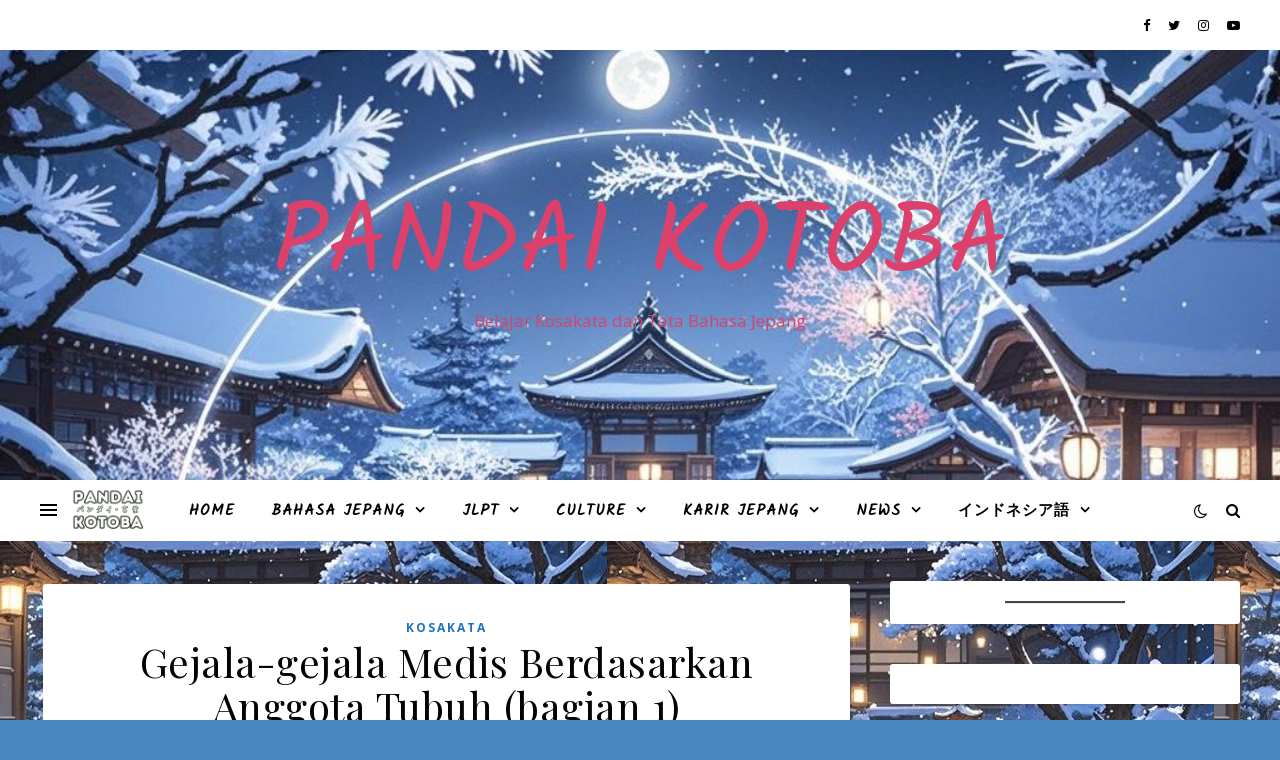

--- FILE ---
content_type: text/html; charset=UTF-8
request_url: https://pandaikotoba.net/gejala-gelaja-medis-dari-bagian-tubuh-dalam-bahasa-jepang-bagian-1/
body_size: 55383
content:
<!DOCTYPE html>
<html lang="en-US" prefix="og: https://ogp.me/ns#">
<head>
	<meta charset="UTF-8">
	<meta name="viewport" content="width=device-width, initial-scale=1.0" />
	<link rel="profile" href="https://gmpg.org/xfn/11">

	<style>img:is([sizes="auto" i], [sizes^="auto," i]) { contain-intrinsic-size: 3000px 1500px }</style>
	
<!-- Search Engine Optimization by Rank Math - https://rankmath.com/ -->
<title>bahasa jepang medis</title>
<meta name="description" content="Minasan kira-kira tahu gimana cara menyebutkan rasa sakit saat tubuh menunjukkan gejala yang bikin ga nyaman dalam bahasa Jepang? Mungkin kebanyakan dari kita"/>
<meta name="robots" content="follow, index, max-snippet:-1, max-video-preview:-1, max-image-preview:large"/>
<link rel="canonical" href="https://pandaikotoba.net/gejala-gelaja-medis-dari-bagian-tubuh-dalam-bahasa-jepang-bagian-1/" />
<meta property="og:locale" content="en_US" />
<meta property="og:type" content="article" />
<meta property="og:title" content="bahasa jepang medis" />
<meta property="og:description" content="Minasan kira-kira tahu gimana cara menyebutkan rasa sakit saat tubuh menunjukkan gejala yang bikin ga nyaman dalam bahasa Jepang? Mungkin kebanyakan dari kita" />
<meta property="og:url" content="https://pandaikotoba.net/gejala-gelaja-medis-dari-bagian-tubuh-dalam-bahasa-jepang-bagian-1/" />
<meta property="og:site_name" content="Pandai Kotoba" />
<meta property="article:publisher" content="https://www.facebook.com/pandaikotoba" />
<meta property="article:tag" content="Bahasa Jepang" />
<meta property="article:tag" content="Bidang Khusus" />
<meta property="article:tag" content="Kosakata Bahasa Jepang" />
<meta property="article:section" content="Kosakata" />
<meta property="og:updated_time" content="2022-07-02T12:49:28+07:00" />
<meta property="article:published_time" content="2021-09-09T03:32:00+07:00" />
<meta property="article:modified_time" content="2022-07-02T12:49:28+07:00" />
<meta name="twitter:card" content="summary_large_image" />
<meta name="twitter:title" content="bahasa jepang medis" />
<meta name="twitter:description" content="Minasan kira-kira tahu gimana cara menyebutkan rasa sakit saat tubuh menunjukkan gejala yang bikin ga nyaman dalam bahasa Jepang? Mungkin kebanyakan dari kita" />
<meta name="twitter:site" content="@pandaikotoba" />
<meta name="twitter:creator" content="@pandaikotoba" />
<meta name="twitter:label1" content="Written by" />
<meta name="twitter:data1" content="annisayuliann" />
<meta name="twitter:label2" content="Time to read" />
<meta name="twitter:data2" content="1 minute" />
<script type="application/ld+json" class="rank-math-schema">{"@context":"https://schema.org","@graph":[{"@type":"Organization","@id":"https://pandaikotoba.net/#organization","name":"pandaikotoba","url":"https://pandaikotoba.net","sameAs":["https://www.facebook.com/pandaikotoba","https://twitter.com/pandaikotoba","https://instagram.com/pandaikotoba"],"logo":{"@type":"ImageObject","@id":"https://pandaikotoba.net/#logo","url":"http://pandaikotoba.net/wp-content/uploads/2020/12/cropped-82ce0-cropped-image.jpg","contentUrl":"http://pandaikotoba.net/wp-content/uploads/2020/12/cropped-82ce0-cropped-image.jpg","caption":"Pandai Kotoba","inLanguage":"en-US","width":"2000","height":"1199"}},{"@type":"WebSite","@id":"https://pandaikotoba.net/#website","url":"https://pandaikotoba.net","name":"Pandai Kotoba","publisher":{"@id":"https://pandaikotoba.net/#organization"},"inLanguage":"en-US"},{"@type":"ImageObject","@id":"https://pandaikotoba.files.wordpress.com/2022/01/380d2-towfiqu-barbhuiya-uxapylydwlw-unsplash.jpg?w=1024&amp;h=683","url":"https://pandaikotoba.files.wordpress.com/2022/01/380d2-towfiqu-barbhuiya-uxapylydwlw-unsplash.jpg?w=1024&amp;h=683","width":"200","height":"200","inLanguage":"en-US"},{"@type":"BreadcrumbList","@id":"https://pandaikotoba.net/gejala-gelaja-medis-dari-bagian-tubuh-dalam-bahasa-jepang-bagian-1/#breadcrumb","itemListElement":[{"@type":"ListItem","position":"1","item":{"@id":"https://pandaikotoba.net","name":"Home"}},{"@type":"ListItem","position":"2","item":{"@id":"https://pandaikotoba.net/gejala-gelaja-medis-dari-bagian-tubuh-dalam-bahasa-jepang-bagian-1/","name":"Gejala-gejala Medis Berdasarkan Anggota Tubuh (bagian 1)"}}]},{"@type":"WebPage","@id":"https://pandaikotoba.net/gejala-gelaja-medis-dari-bagian-tubuh-dalam-bahasa-jepang-bagian-1/#webpage","url":"https://pandaikotoba.net/gejala-gelaja-medis-dari-bagian-tubuh-dalam-bahasa-jepang-bagian-1/","name":"bahasa jepang medis","datePublished":"2021-09-09T03:32:00+07:00","dateModified":"2022-07-02T12:49:28+07:00","isPartOf":{"@id":"https://pandaikotoba.net/#website"},"primaryImageOfPage":{"@id":"https://pandaikotoba.files.wordpress.com/2022/01/380d2-towfiqu-barbhuiya-uxapylydwlw-unsplash.jpg?w=1024&amp;h=683"},"inLanguage":"en-US","breadcrumb":{"@id":"https://pandaikotoba.net/gejala-gelaja-medis-dari-bagian-tubuh-dalam-bahasa-jepang-bagian-1/#breadcrumb"}},{"@type":"Person","@id":"https://pandaikotoba.net/author/annisayuliann/","name":"annisayuliann","url":"https://pandaikotoba.net/author/annisayuliann/","image":{"@type":"ImageObject","@id":"https://secure.gravatar.com/avatar/757d66448d739f37099cda24ed14dc6c?s=96&amp;d=mm&amp;r=g","url":"https://secure.gravatar.com/avatar/757d66448d739f37099cda24ed14dc6c?s=96&amp;d=mm&amp;r=g","caption":"annisayuliann","inLanguage":"en-US"},"worksFor":{"@id":"https://pandaikotoba.net/#organization"}},{"@type":"Article","headline":"bahasa jepang medis","keywords":"anggota tubuh","datePublished":"2021-09-09T03:32:00+07:00","dateModified":"2022-07-02T12:49:28+07:00","author":{"@id":"https://pandaikotoba.net/author/annisayuliann/","name":"annisayuliann"},"publisher":{"@id":"https://pandaikotoba.net/#organization"},"description":"Minasan kira-kira tahu gimana cara menyebutkan rasa sakit saat tubuh menunjukkan gejala yang bikin ga nyaman dalam bahasa Jepang? Mungkin kebanyakan dari kita","name":"bahasa jepang medis","@id":"https://pandaikotoba.net/gejala-gelaja-medis-dari-bagian-tubuh-dalam-bahasa-jepang-bagian-1/#richSnippet","isPartOf":{"@id":"https://pandaikotoba.net/gejala-gelaja-medis-dari-bagian-tubuh-dalam-bahasa-jepang-bagian-1/#webpage"},"image":{"@id":"https://pandaikotoba.files.wordpress.com/2022/01/380d2-towfiqu-barbhuiya-uxapylydwlw-unsplash.jpg?w=1024&amp;h=683"},"inLanguage":"en-US","mainEntityOfPage":{"@id":"https://pandaikotoba.net/gejala-gelaja-medis-dari-bagian-tubuh-dalam-bahasa-jepang-bagian-1/#webpage"}}]}</script>
<!-- /Rank Math WordPress SEO plugin -->

<link rel='dns-prefetch' href='//www.googletagmanager.com' />
<link rel='dns-prefetch' href='//stats.wp.com' />
<link rel='dns-prefetch' href='//fonts.googleapis.com' />
<link rel='dns-prefetch' href='//pagead2.googlesyndication.com' />
<link rel='dns-prefetch' href='//fundingchoicesmessages.google.com' />
<link rel='preconnect' href='//i0.wp.com' />
<link rel='preconnect' href='//c0.wp.com' />
<link rel="alternate" type="application/rss+xml" title="Pandai Kotoba &raquo; Feed" href="https://pandaikotoba.net/feed/" />
<link rel="alternate" type="application/rss+xml" title="Pandai Kotoba &raquo; Comments Feed" href="https://pandaikotoba.net/comments/feed/" />
<link rel="alternate" type="application/rss+xml" title="Pandai Kotoba &raquo; Gejala-gejala Medis Berdasarkan Anggota Tubuh (bagian 1) Comments Feed" href="https://pandaikotoba.net/gejala-gelaja-medis-dari-bagian-tubuh-dalam-bahasa-jepang-bagian-1/feed/" />
<script type="text/javascript">
/* <![CDATA[ */
window._wpemojiSettings = {"baseUrl":"https:\/\/s.w.org\/images\/core\/emoji\/15.0.3\/72x72\/","ext":".png","svgUrl":"https:\/\/s.w.org\/images\/core\/emoji\/15.0.3\/svg\/","svgExt":".svg","source":{"concatemoji":"https:\/\/pandaikotoba.net\/wp-includes\/js\/wp-emoji-release.min.js?ver=6.7.4"}};
/*! This file is auto-generated */
!function(i,n){var o,s,e;function c(e){try{var t={supportTests:e,timestamp:(new Date).valueOf()};sessionStorage.setItem(o,JSON.stringify(t))}catch(e){}}function p(e,t,n){e.clearRect(0,0,e.canvas.width,e.canvas.height),e.fillText(t,0,0);var t=new Uint32Array(e.getImageData(0,0,e.canvas.width,e.canvas.height).data),r=(e.clearRect(0,0,e.canvas.width,e.canvas.height),e.fillText(n,0,0),new Uint32Array(e.getImageData(0,0,e.canvas.width,e.canvas.height).data));return t.every(function(e,t){return e===r[t]})}function u(e,t,n){switch(t){case"flag":return n(e,"\ud83c\udff3\ufe0f\u200d\u26a7\ufe0f","\ud83c\udff3\ufe0f\u200b\u26a7\ufe0f")?!1:!n(e,"\ud83c\uddfa\ud83c\uddf3","\ud83c\uddfa\u200b\ud83c\uddf3")&&!n(e,"\ud83c\udff4\udb40\udc67\udb40\udc62\udb40\udc65\udb40\udc6e\udb40\udc67\udb40\udc7f","\ud83c\udff4\u200b\udb40\udc67\u200b\udb40\udc62\u200b\udb40\udc65\u200b\udb40\udc6e\u200b\udb40\udc67\u200b\udb40\udc7f");case"emoji":return!n(e,"\ud83d\udc26\u200d\u2b1b","\ud83d\udc26\u200b\u2b1b")}return!1}function f(e,t,n){var r="undefined"!=typeof WorkerGlobalScope&&self instanceof WorkerGlobalScope?new OffscreenCanvas(300,150):i.createElement("canvas"),a=r.getContext("2d",{willReadFrequently:!0}),o=(a.textBaseline="top",a.font="600 32px Arial",{});return e.forEach(function(e){o[e]=t(a,e,n)}),o}function t(e){var t=i.createElement("script");t.src=e,t.defer=!0,i.head.appendChild(t)}"undefined"!=typeof Promise&&(o="wpEmojiSettingsSupports",s=["flag","emoji"],n.supports={everything:!0,everythingExceptFlag:!0},e=new Promise(function(e){i.addEventListener("DOMContentLoaded",e,{once:!0})}),new Promise(function(t){var n=function(){try{var e=JSON.parse(sessionStorage.getItem(o));if("object"==typeof e&&"number"==typeof e.timestamp&&(new Date).valueOf()<e.timestamp+604800&&"object"==typeof e.supportTests)return e.supportTests}catch(e){}return null}();if(!n){if("undefined"!=typeof Worker&&"undefined"!=typeof OffscreenCanvas&&"undefined"!=typeof URL&&URL.createObjectURL&&"undefined"!=typeof Blob)try{var e="postMessage("+f.toString()+"("+[JSON.stringify(s),u.toString(),p.toString()].join(",")+"));",r=new Blob([e],{type:"text/javascript"}),a=new Worker(URL.createObjectURL(r),{name:"wpTestEmojiSupports"});return void(a.onmessage=function(e){c(n=e.data),a.terminate(),t(n)})}catch(e){}c(n=f(s,u,p))}t(n)}).then(function(e){for(var t in e)n.supports[t]=e[t],n.supports.everything=n.supports.everything&&n.supports[t],"flag"!==t&&(n.supports.everythingExceptFlag=n.supports.everythingExceptFlag&&n.supports[t]);n.supports.everythingExceptFlag=n.supports.everythingExceptFlag&&!n.supports.flag,n.DOMReady=!1,n.readyCallback=function(){n.DOMReady=!0}}).then(function(){return e}).then(function(){var e;n.supports.everything||(n.readyCallback(),(e=n.source||{}).concatemoji?t(e.concatemoji):e.wpemoji&&e.twemoji&&(t(e.twemoji),t(e.wpemoji)))}))}((window,document),window._wpemojiSettings);
/* ]]> */
</script>

<link rel='stylesheet' id='jetpack_related-posts-css' href='https://c0.wp.com/p/jetpack/15.4/modules/related-posts/related-posts.css' type='text/css' media='all' />
<style id='wp-emoji-styles-inline-css' type='text/css'>

	img.wp-smiley, img.emoji {
		display: inline !important;
		border: none !important;
		box-shadow: none !important;
		height: 1em !important;
		width: 1em !important;
		margin: 0 0.07em !important;
		vertical-align: -0.1em !important;
		background: none !important;
		padding: 0 !important;
	}
</style>
<link rel='stylesheet' id='wp-block-library-css' href='https://c0.wp.com/c/6.7.4/wp-includes/css/dist/block-library/style.min.css' type='text/css' media='all' />
<link rel='stylesheet' id='mediaelement-css' href='https://c0.wp.com/c/6.7.4/wp-includes/js/mediaelement/mediaelementplayer-legacy.min.css' type='text/css' media='all' />
<link rel='stylesheet' id='wp-mediaelement-css' href='https://c0.wp.com/c/6.7.4/wp-includes/js/mediaelement/wp-mediaelement.min.css' type='text/css' media='all' />
<style id='jetpack-sharing-buttons-style-inline-css' type='text/css'>
.jetpack-sharing-buttons__services-list{display:flex;flex-direction:row;flex-wrap:wrap;gap:0;list-style-type:none;margin:5px;padding:0}.jetpack-sharing-buttons__services-list.has-small-icon-size{font-size:12px}.jetpack-sharing-buttons__services-list.has-normal-icon-size{font-size:16px}.jetpack-sharing-buttons__services-list.has-large-icon-size{font-size:24px}.jetpack-sharing-buttons__services-list.has-huge-icon-size{font-size:36px}@media print{.jetpack-sharing-buttons__services-list{display:none!important}}.editor-styles-wrapper .wp-block-jetpack-sharing-buttons{gap:0;padding-inline-start:0}ul.jetpack-sharing-buttons__services-list.has-background{padding:1.25em 2.375em}
</style>
<style id='classic-theme-styles-inline-css' type='text/css'>
/*! This file is auto-generated */
.wp-block-button__link{color:#fff;background-color:#32373c;border-radius:9999px;box-shadow:none;text-decoration:none;padding:calc(.667em + 2px) calc(1.333em + 2px);font-size:1.125em}.wp-block-file__button{background:#32373c;color:#fff;text-decoration:none}
</style>
<style id='global-styles-inline-css' type='text/css'>
:root{--wp--preset--aspect-ratio--square: 1;--wp--preset--aspect-ratio--4-3: 4/3;--wp--preset--aspect-ratio--3-4: 3/4;--wp--preset--aspect-ratio--3-2: 3/2;--wp--preset--aspect-ratio--2-3: 2/3;--wp--preset--aspect-ratio--16-9: 16/9;--wp--preset--aspect-ratio--9-16: 9/16;--wp--preset--color--black: #000000;--wp--preset--color--cyan-bluish-gray: #abb8c3;--wp--preset--color--white: #ffffff;--wp--preset--color--pale-pink: #f78da7;--wp--preset--color--vivid-red: #cf2e2e;--wp--preset--color--luminous-vivid-orange: #ff6900;--wp--preset--color--luminous-vivid-amber: #fcb900;--wp--preset--color--light-green-cyan: #7bdcb5;--wp--preset--color--vivid-green-cyan: #00d084;--wp--preset--color--pale-cyan-blue: #8ed1fc;--wp--preset--color--vivid-cyan-blue: #0693e3;--wp--preset--color--vivid-purple: #9b51e0;--wp--preset--gradient--vivid-cyan-blue-to-vivid-purple: linear-gradient(135deg,rgba(6,147,227,1) 0%,rgb(155,81,224) 100%);--wp--preset--gradient--light-green-cyan-to-vivid-green-cyan: linear-gradient(135deg,rgb(122,220,180) 0%,rgb(0,208,130) 100%);--wp--preset--gradient--luminous-vivid-amber-to-luminous-vivid-orange: linear-gradient(135deg,rgba(252,185,0,1) 0%,rgba(255,105,0,1) 100%);--wp--preset--gradient--luminous-vivid-orange-to-vivid-red: linear-gradient(135deg,rgba(255,105,0,1) 0%,rgb(207,46,46) 100%);--wp--preset--gradient--very-light-gray-to-cyan-bluish-gray: linear-gradient(135deg,rgb(238,238,238) 0%,rgb(169,184,195) 100%);--wp--preset--gradient--cool-to-warm-spectrum: linear-gradient(135deg,rgb(74,234,220) 0%,rgb(151,120,209) 20%,rgb(207,42,186) 40%,rgb(238,44,130) 60%,rgb(251,105,98) 80%,rgb(254,248,76) 100%);--wp--preset--gradient--blush-light-purple: linear-gradient(135deg,rgb(255,206,236) 0%,rgb(152,150,240) 100%);--wp--preset--gradient--blush-bordeaux: linear-gradient(135deg,rgb(254,205,165) 0%,rgb(254,45,45) 50%,rgb(107,0,62) 100%);--wp--preset--gradient--luminous-dusk: linear-gradient(135deg,rgb(255,203,112) 0%,rgb(199,81,192) 50%,rgb(65,88,208) 100%);--wp--preset--gradient--pale-ocean: linear-gradient(135deg,rgb(255,245,203) 0%,rgb(182,227,212) 50%,rgb(51,167,181) 100%);--wp--preset--gradient--electric-grass: linear-gradient(135deg,rgb(202,248,128) 0%,rgb(113,206,126) 100%);--wp--preset--gradient--midnight: linear-gradient(135deg,rgb(2,3,129) 0%,rgb(40,116,252) 100%);--wp--preset--font-size--small: 13px;--wp--preset--font-size--medium: 20px;--wp--preset--font-size--large: 36px;--wp--preset--font-size--x-large: 42px;--wp--preset--spacing--20: 0.44rem;--wp--preset--spacing--30: 0.67rem;--wp--preset--spacing--40: 1rem;--wp--preset--spacing--50: 1.5rem;--wp--preset--spacing--60: 2.25rem;--wp--preset--spacing--70: 3.38rem;--wp--preset--spacing--80: 5.06rem;--wp--preset--shadow--natural: 6px 6px 9px rgba(0, 0, 0, 0.2);--wp--preset--shadow--deep: 12px 12px 50px rgba(0, 0, 0, 0.4);--wp--preset--shadow--sharp: 6px 6px 0px rgba(0, 0, 0, 0.2);--wp--preset--shadow--outlined: 6px 6px 0px -3px rgba(255, 255, 255, 1), 6px 6px rgba(0, 0, 0, 1);--wp--preset--shadow--crisp: 6px 6px 0px rgba(0, 0, 0, 1);}:where(.is-layout-flex){gap: 0.5em;}:where(.is-layout-grid){gap: 0.5em;}body .is-layout-flex{display: flex;}.is-layout-flex{flex-wrap: wrap;align-items: center;}.is-layout-flex > :is(*, div){margin: 0;}body .is-layout-grid{display: grid;}.is-layout-grid > :is(*, div){margin: 0;}:where(.wp-block-columns.is-layout-flex){gap: 2em;}:where(.wp-block-columns.is-layout-grid){gap: 2em;}:where(.wp-block-post-template.is-layout-flex){gap: 1.25em;}:where(.wp-block-post-template.is-layout-grid){gap: 1.25em;}.has-black-color{color: var(--wp--preset--color--black) !important;}.has-cyan-bluish-gray-color{color: var(--wp--preset--color--cyan-bluish-gray) !important;}.has-white-color{color: var(--wp--preset--color--white) !important;}.has-pale-pink-color{color: var(--wp--preset--color--pale-pink) !important;}.has-vivid-red-color{color: var(--wp--preset--color--vivid-red) !important;}.has-luminous-vivid-orange-color{color: var(--wp--preset--color--luminous-vivid-orange) !important;}.has-luminous-vivid-amber-color{color: var(--wp--preset--color--luminous-vivid-amber) !important;}.has-light-green-cyan-color{color: var(--wp--preset--color--light-green-cyan) !important;}.has-vivid-green-cyan-color{color: var(--wp--preset--color--vivid-green-cyan) !important;}.has-pale-cyan-blue-color{color: var(--wp--preset--color--pale-cyan-blue) !important;}.has-vivid-cyan-blue-color{color: var(--wp--preset--color--vivid-cyan-blue) !important;}.has-vivid-purple-color{color: var(--wp--preset--color--vivid-purple) !important;}.has-black-background-color{background-color: var(--wp--preset--color--black) !important;}.has-cyan-bluish-gray-background-color{background-color: var(--wp--preset--color--cyan-bluish-gray) !important;}.has-white-background-color{background-color: var(--wp--preset--color--white) !important;}.has-pale-pink-background-color{background-color: var(--wp--preset--color--pale-pink) !important;}.has-vivid-red-background-color{background-color: var(--wp--preset--color--vivid-red) !important;}.has-luminous-vivid-orange-background-color{background-color: var(--wp--preset--color--luminous-vivid-orange) !important;}.has-luminous-vivid-amber-background-color{background-color: var(--wp--preset--color--luminous-vivid-amber) !important;}.has-light-green-cyan-background-color{background-color: var(--wp--preset--color--light-green-cyan) !important;}.has-vivid-green-cyan-background-color{background-color: var(--wp--preset--color--vivid-green-cyan) !important;}.has-pale-cyan-blue-background-color{background-color: var(--wp--preset--color--pale-cyan-blue) !important;}.has-vivid-cyan-blue-background-color{background-color: var(--wp--preset--color--vivid-cyan-blue) !important;}.has-vivid-purple-background-color{background-color: var(--wp--preset--color--vivid-purple) !important;}.has-black-border-color{border-color: var(--wp--preset--color--black) !important;}.has-cyan-bluish-gray-border-color{border-color: var(--wp--preset--color--cyan-bluish-gray) !important;}.has-white-border-color{border-color: var(--wp--preset--color--white) !important;}.has-pale-pink-border-color{border-color: var(--wp--preset--color--pale-pink) !important;}.has-vivid-red-border-color{border-color: var(--wp--preset--color--vivid-red) !important;}.has-luminous-vivid-orange-border-color{border-color: var(--wp--preset--color--luminous-vivid-orange) !important;}.has-luminous-vivid-amber-border-color{border-color: var(--wp--preset--color--luminous-vivid-amber) !important;}.has-light-green-cyan-border-color{border-color: var(--wp--preset--color--light-green-cyan) !important;}.has-vivid-green-cyan-border-color{border-color: var(--wp--preset--color--vivid-green-cyan) !important;}.has-pale-cyan-blue-border-color{border-color: var(--wp--preset--color--pale-cyan-blue) !important;}.has-vivid-cyan-blue-border-color{border-color: var(--wp--preset--color--vivid-cyan-blue) !important;}.has-vivid-purple-border-color{border-color: var(--wp--preset--color--vivid-purple) !important;}.has-vivid-cyan-blue-to-vivid-purple-gradient-background{background: var(--wp--preset--gradient--vivid-cyan-blue-to-vivid-purple) !important;}.has-light-green-cyan-to-vivid-green-cyan-gradient-background{background: var(--wp--preset--gradient--light-green-cyan-to-vivid-green-cyan) !important;}.has-luminous-vivid-amber-to-luminous-vivid-orange-gradient-background{background: var(--wp--preset--gradient--luminous-vivid-amber-to-luminous-vivid-orange) !important;}.has-luminous-vivid-orange-to-vivid-red-gradient-background{background: var(--wp--preset--gradient--luminous-vivid-orange-to-vivid-red) !important;}.has-very-light-gray-to-cyan-bluish-gray-gradient-background{background: var(--wp--preset--gradient--very-light-gray-to-cyan-bluish-gray) !important;}.has-cool-to-warm-spectrum-gradient-background{background: var(--wp--preset--gradient--cool-to-warm-spectrum) !important;}.has-blush-light-purple-gradient-background{background: var(--wp--preset--gradient--blush-light-purple) !important;}.has-blush-bordeaux-gradient-background{background: var(--wp--preset--gradient--blush-bordeaux) !important;}.has-luminous-dusk-gradient-background{background: var(--wp--preset--gradient--luminous-dusk) !important;}.has-pale-ocean-gradient-background{background: var(--wp--preset--gradient--pale-ocean) !important;}.has-electric-grass-gradient-background{background: var(--wp--preset--gradient--electric-grass) !important;}.has-midnight-gradient-background{background: var(--wp--preset--gradient--midnight) !important;}.has-small-font-size{font-size: var(--wp--preset--font-size--small) !important;}.has-medium-font-size{font-size: var(--wp--preset--font-size--medium) !important;}.has-large-font-size{font-size: var(--wp--preset--font-size--large) !important;}.has-x-large-font-size{font-size: var(--wp--preset--font-size--x-large) !important;}
:where(.wp-block-post-template.is-layout-flex){gap: 1.25em;}:where(.wp-block-post-template.is-layout-grid){gap: 1.25em;}
:where(.wp-block-columns.is-layout-flex){gap: 2em;}:where(.wp-block-columns.is-layout-grid){gap: 2em;}
:root :where(.wp-block-pullquote){font-size: 1.5em;line-height: 1.6;}
</style>
<link rel='stylesheet' id='wpos-slick-style-css' href='https://pandaikotoba.net/wp-content/plugins/wp-trending-post-slider-and-widget/assets/css/slick.css?ver=1.8.6' type='text/css' media='all' />
<link rel='stylesheet' id='wtpsw-public-style-css' href='https://pandaikotoba.net/wp-content/plugins/wp-trending-post-slider-and-widget/assets/css/wtpsw-public.css?ver=1.8.6' type='text/css' media='all' />
<link rel='stylesheet' id='ez-toc-css' href='https://pandaikotoba.net/wp-content/plugins/easy-table-of-contents/assets/css/screen.min.css?ver=2.0.80' type='text/css' media='all' />
<style id='ez-toc-inline-css' type='text/css'>
div#ez-toc-container .ez-toc-title {font-size: 120%;}div#ez-toc-container .ez-toc-title {font-weight: 400;}div#ez-toc-container ul li , div#ez-toc-container ul li a {font-size: 95%;}div#ez-toc-container ul li , div#ez-toc-container ul li a {font-weight: 500;}div#ez-toc-container nav ul ul li {font-size: 90%;}.ez-toc-box-title {font-weight: bold; margin-bottom: 10px; text-align: center; text-transform: uppercase; letter-spacing: 1px; color: #666; padding-bottom: 5px;position:absolute;top:-4%;left:5%;background-color: inherit;transition: top 0.3s ease;}.ez-toc-box-title.toc-closed {top:-25%;}
</style>
<link rel='stylesheet' id='ashe-style-css' href='https://pandaikotoba.net/wp-content/themes/ashe/style.css?ver=1.9.7' type='text/css' media='all' />
<link rel='stylesheet' id='fontawesome-css' href='https://pandaikotoba.net/wp-content/themes/ashe/assets/css/font-awesome.css?ver=6.7.4' type='text/css' media='all' />
<link rel='stylesheet' id='fontello-css' href='https://pandaikotoba.net/wp-content/themes/ashe/assets/css/fontello.css?ver=6.7.4' type='text/css' media='all' />
<link rel='stylesheet' id='slick-css' href='https://pandaikotoba.net/wp-content/themes/ashe/assets/css/slick.css?ver=6.7.4' type='text/css' media='all' />
<link rel='stylesheet' id='scrollbar-css' href='https://pandaikotoba.net/wp-content/themes/ashe/assets/css/perfect-scrollbar.css?ver=6.7.4' type='text/css' media='all' />
<link rel='stylesheet' id='ashe-responsive-css' href='https://pandaikotoba.net/wp-content/themes/ashe/assets/css/responsive.css?ver=1.9.7' type='text/css' media='all' />
<link rel='stylesheet' id='ashe-playfair-font-css' href='//fonts.googleapis.com/css?family=Playfair+Display%3A400%2C700&#038;ver=1.0.0' type='text/css' media='all' />
<link rel='stylesheet' id='ashe-opensans-font-css' href='//fonts.googleapis.com/css?family=Open+Sans%3A400italic%2C400%2C600italic%2C600%2C700italic%2C700&#038;ver=1.0.0' type='text/css' media='all' />
<link rel='stylesheet' id='ashe-kalam-font-css' href='//fonts.googleapis.com/css?family=Kalam&#038;ver=1.0.0' type='text/css' media='all' />
<script type="text/javascript" id="jetpack_related-posts-js-extra">
/* <![CDATA[ */
var related_posts_js_options = {"post_heading":"h4"};
/* ]]> */
</script>
<script type="text/javascript" src="https://c0.wp.com/p/jetpack/15.4/_inc/build/related-posts/related-posts.min.js" id="jetpack_related-posts-js"></script>
<script type="text/javascript" src="https://c0.wp.com/c/6.7.4/wp-includes/js/jquery/jquery.min.js" id="jquery-core-js"></script>
<script type="text/javascript" src="https://c0.wp.com/c/6.7.4/wp-includes/js/jquery/jquery-migrate.min.js" id="jquery-migrate-js"></script>

<!-- Google tag (gtag.js) snippet added by Site Kit -->
<!-- Google Analytics snippet added by Site Kit -->
<script type="text/javascript" src="https://www.googletagmanager.com/gtag/js?id=G-B52T3ZC873" id="google_gtagjs-js" async></script>
<script type="text/javascript" id="google_gtagjs-js-after">
/* <![CDATA[ */
window.dataLayer = window.dataLayer || [];function gtag(){dataLayer.push(arguments);}
gtag("set","linker",{"domains":["pandaikotoba.net"]});
gtag("js", new Date());
gtag("set", "developer_id.dZTNiMT", true);
gtag("config", "G-B52T3ZC873");
/* ]]> */
</script>
<link rel="https://api.w.org/" href="https://pandaikotoba.net/wp-json/" /><link rel="alternate" title="JSON" type="application/json" href="https://pandaikotoba.net/wp-json/wp/v2/posts/4054" /><link rel="EditURI" type="application/rsd+xml" title="RSD" href="https://pandaikotoba.net/xmlrpc.php?rsd" />
<meta name="generator" content="WordPress 6.7.4" />
<link rel='shortlink' href='https://pandaikotoba.net/?p=4054' />
<link rel="alternate" title="oEmbed (JSON)" type="application/json+oembed" href="https://pandaikotoba.net/wp-json/oembed/1.0/embed?url=https%3A%2F%2Fpandaikotoba.net%2Fgejala-gelaja-medis-dari-bagian-tubuh-dalam-bahasa-jepang-bagian-1%2F" />
<link rel="alternate" title="oEmbed (XML)" type="text/xml+oembed" href="https://pandaikotoba.net/wp-json/oembed/1.0/embed?url=https%3A%2F%2Fpandaikotoba.net%2Fgejala-gelaja-medis-dari-bagian-tubuh-dalam-bahasa-jepang-bagian-1%2F&#038;format=xml" />
<meta name="generator" content="Site Kit by Google 1.170.0" />	<style>img#wpstats{display:none}</style>
		<link rel="pingback" href="https://pandaikotoba.net/xmlrpc.php">
<style id="ashe_dynamic_css">#top-bar {background-color: #ffffff;}#top-bar a {color: #000000;}#top-bar a:hover,#top-bar li.current-menu-item > a,#top-bar li.current-menu-ancestor > a,#top-bar .sub-menu li.current-menu-item > a,#top-bar .sub-menu li.current-menu-ancestor> a {color: #1e73be;}#top-menu .sub-menu,#top-menu .sub-menu a {background-color: #ffffff;border-color: rgba(0,0,0, 0.05);}@media screen and ( max-width: 979px ) {.top-bar-socials {float: none !important;}.top-bar-socials a {line-height: 40px !important;}}.header-logo a,.site-description {color: #db416a;}.entry-header {background-color: #ffffff;}#main-nav {background-color: #ffffff;box-shadow: 0px 1px 5px rgba(0,0,0, 0.1);}#featured-links h6 {background-color: rgba(255,255,255, 0.85);color: #000000;}#main-nav a,#main-nav i,#main-nav #s {color: #000000;}.main-nav-sidebar span,.sidebar-alt-close-btn span {background-color: #000000;}#main-nav a:hover,#main-nav i:hover,#main-nav li.current-menu-item > a,#main-nav li.current-menu-ancestor > a,#main-nav .sub-menu li.current-menu-item > a,#main-nav .sub-menu li.current-menu-ancestor> a {color: #1e73be;}.main-nav-sidebar:hover span {background-color: #1e73be;}#main-menu .sub-menu,#main-menu .sub-menu a {background-color: #ffffff;border-color: rgba(0,0,0, 0.05);}#main-nav #s {background-color: #ffffff;}#main-nav #s::-webkit-input-placeholder { /* Chrome/Opera/Safari */color: rgba(0,0,0, 0.7);}#main-nav #s::-moz-placeholder { /* Firefox 19+ */color: rgba(0,0,0, 0.7);}#main-nav #s:-ms-input-placeholder { /* IE 10+ */color: rgba(0,0,0, 0.7);}#main-nav #s:-moz-placeholder { /* Firefox 18- */color: rgba(0,0,0, 0.7);}/* Background */.sidebar-alt,#featured-links,.main-content,.featured-slider-area,.page-content select,.page-content input,.page-content textarea {background-color: #ffffff;}/* Text */.page-content,.page-content select,.page-content input,.page-content textarea,.page-content .post-author a,.page-content .ashe-widget a,.page-content .comment-author {color: #464646;}/* Title */.page-content h1,.page-content h2,.page-content h3,.page-content h4,.page-content h5,.page-content h6,.page-content .post-title a,.page-content .author-description h4 a,.page-content .related-posts h4 a,.page-content .blog-pagination .previous-page a,.page-content .blog-pagination .next-page a,blockquote,.page-content .post-share a {color: #030303;}.page-content .post-title a:hover {color: rgba(3,3,3, 0.75);}/* Meta */.page-content .post-date,.page-content .post-comments,.page-content .post-author,.page-content [data-layout*="list"] .post-author a,.page-content .related-post-date,.page-content .comment-meta a,.page-content .author-share a,.page-content .post-tags a,.page-content .tagcloud a,.widget_categories li,.widget_archive li,.ahse-subscribe-box p,.rpwwt-post-author,.rpwwt-post-categories,.rpwwt-post-date,.rpwwt-post-comments-number {color: #a1a1a1;}.page-content input::-webkit-input-placeholder { /* Chrome/Opera/Safari */color: #a1a1a1;}.page-content input::-moz-placeholder { /* Firefox 19+ */color: #a1a1a1;}.page-content input:-ms-input-placeholder { /* IE 10+ */color: #a1a1a1;}.page-content input:-moz-placeholder { /* Firefox 18- */color: #a1a1a1;}/* Accent */a,.post-categories,.page-content .ashe-widget.widget_text a {color: #1e73be;}/* Disable TMP.page-content .elementor a,.page-content .elementor a:hover {color: inherit;}*/.ps-container > .ps-scrollbar-y-rail > .ps-scrollbar-y {background: #1e73be;}a:not(.header-logo-a):hover {color: rgba(30,115,190, 0.8);}blockquote {border-color: #1e73be;}/* Selection */::-moz-selection {color: #ffffff;background: #1e73be;}::selection {color: #ffffff;background: #1e73be;}/* Border */.page-content .post-footer,[data-layout*="list"] .blog-grid > li,.page-content .author-description,.page-content .related-posts,.page-content .entry-comments,.page-content .ashe-widget li,.page-content #wp-calendar,.page-content #wp-calendar caption,.page-content #wp-calendar tbody td,.page-content .widget_nav_menu li a,.page-content .tagcloud a,.page-content select,.page-content input,.page-content textarea,.widget-title h2:before,.widget-title h2:after,.post-tags a,.gallery-caption,.wp-caption-text,table tr,table th,table td,pre,.category-description {border-color: #e8e8e8;}hr {background-color: #e8e8e8;}/* Buttons */.widget_search i,.widget_search #searchsubmit,.wp-block-search button,.single-navigation i,.page-content .submit,.page-content .blog-pagination.numeric a,.page-content .blog-pagination.load-more a,.page-content .ashe-subscribe-box input[type="submit"],.page-content .widget_wysija input[type="submit"],.page-content .post-password-form input[type="submit"],.page-content .wpcf7 [type="submit"] {color: #ffffff;background-color: #333333;}.single-navigation i:hover,.page-content .submit:hover,.ashe-boxed-style .page-content .submit:hover,.page-content .blog-pagination.numeric a:hover,.ashe-boxed-style .page-content .blog-pagination.numeric a:hover,.page-content .blog-pagination.numeric span,.page-content .blog-pagination.load-more a:hover,.page-content .ashe-subscribe-box input[type="submit"]:hover,.page-content .widget_wysija input[type="submit"]:hover,.page-content .post-password-form input[type="submit"]:hover,.page-content .wpcf7 [type="submit"]:hover {color: #ffffff;background-color: #1e73be;}/* Image Overlay */.image-overlay,#infscr-loading,.page-content h4.image-overlay {color: #ffffff;background-color: rgba(73,73,73, 0.3);}.image-overlay a,.post-slider .prev-arrow,.post-slider .next-arrow,.page-content .image-overlay a,#featured-slider .slick-arrow,#featured-slider .slider-dots {color: #ffffff;}.slide-caption {background: rgba(255,255,255, 0.95);}#featured-slider .slick-active {background: #ffffff;}#page-footer,#page-footer select,#page-footer input,#page-footer textarea {background-color: #f6f6f6;color: #333333;}#page-footer,#page-footer a,#page-footer select,#page-footer input,#page-footer textarea {color: #333333;}#page-footer #s::-webkit-input-placeholder { /* Chrome/Opera/Safari */color: #333333;}#page-footer #s::-moz-placeholder { /* Firefox 19+ */color: #333333;}#page-footer #s:-ms-input-placeholder { /* IE 10+ */color: #333333;}#page-footer #s:-moz-placeholder { /* Firefox 18- */color: #333333;}/* Title */#page-footer h1,#page-footer h2,#page-footer h3,#page-footer h4,#page-footer h5,#page-footer h6 {color: #111111;}#page-footer a:hover {color: #1e73be;}/* Border */#page-footer a,#page-footer .ashe-widget li,#page-footer #wp-calendar,#page-footer #wp-calendar caption,#page-footer #wp-calendar tbody td,#page-footer .widget_nav_menu li a,#page-footer select,#page-footer input,#page-footer textarea,#page-footer .widget-title h2:before,#page-footer .widget-title h2:after,.footer-widgets {border-color: #e0dbdb;}#page-footer hr {background-color: #e0dbdb;}.ashe-preloader-wrap {background-color: #ffffff;}@media screen and ( max-width: 640px ) {.related-posts {display: none;}}.header-logo a {font-family: 'Kalam';}#top-menu li a {font-family: 'Kalam';}#main-menu li a {font-family: 'Kalam';}#mobile-menu li,.mobile-menu-btn a {font-family: 'Kalam';}#top-menu li a,#main-menu li a,#mobile-menu li,.mobile-menu-btn a {text-transform: uppercase;}.boxed-wrapper {max-width: 1160px;}.sidebar-alt {max-width: 420px;left: -420px; padding: 85px 35px 0px;}.sidebar-left,.sidebar-right {width: 387px;}.main-container {width: calc(100% - 387px);width: -webkit-calc(100% - 387px);}#top-bar > div,#main-nav > div,#featured-links,.main-content,.page-footer-inner,.featured-slider-area.boxed-wrapper {padding-left: 40px;padding-right: 40px;}[data-layout*="list"] .blog-grid .has-post-thumbnail .post-media {float: left;max-width: 300px;width: 100%;}[data-layout*="list"] .blog-grid .has-post-thumbnail .post-content-wrap {width: calc(100% - 300px);width: -webkit-calc(100% - 300px);float: left;padding-left: 37px;}[data-layout*="list"] .blog-grid > li {padding-bottom: 39px;}[data-layout*="list"] .blog-grid > li {margin-bottom: 39px;}[data-layout*="list"] .blog-grid .post-header, [data-layout*="list"] .blog-grid .read-more {text-align: left;}#top-menu {float: left;}.top-bar-socials {float: right;}.entry-header {height: 500px;background-image:url(https://pandaikotoba.net/wp-content/uploads/2025/12/cropped-dreamina-2025-12-20-2044-anime-suasana-taman-di-musim-dingin-pada.jpeg);background-size: cover;}.entry-header {background-position: center center;}.logo-img {max-width: 500px;}.mini-logo a {max-width: 75px;}#main-nav {text-align: center;}.main-nav-sidebar {position: absolute;top: 0px;left: 40px;z-index: 1;}.main-nav-icons {position: absolute;top: 0px;right: 40px;z-index: 2;}.mini-logo {position: absolute;left: auto;top: 0;}.main-nav-sidebar ~ .mini-logo {margin-left: 30px;}#featured-links .featured-link {margin-right: 20px;}#featured-links .featured-link:last-of-type {margin-right: 0;}#featured-links .featured-link {width: calc( (100% - 40px) / 3 - 1px);width: -webkit-calc( (100% - 40px) / 3- 1px);}.blog-grid > li {width: 100%;margin-bottom: 30px;}.sidebar-right {padding-left: 37px;}.footer-widgets > .ashe-widget {width: 30%;margin-right: 5%;}.footer-widgets > .ashe-widget:nth-child(3n+3) {margin-right: 0;}.footer-widgets > .ashe-widget:nth-child(3n+4) {clear: both;}.copyright-info {float: right;}.footer-socials {float: left;}.woocommerce div.product .stock,.woocommerce div.product p.price,.woocommerce div.product span.price,.woocommerce ul.products li.product .price,.woocommerce-Reviews .woocommerce-review__author,.woocommerce form .form-row .required,.woocommerce form .form-row.woocommerce-invalid label,.woocommerce .page-content div.product .woocommerce-tabs ul.tabs li a {color: #464646;}.woocommerce a.remove:hover {color: #464646 !important;}.woocommerce a.remove,.woocommerce .product_meta,.page-content .woocommerce-breadcrumb,.page-content .woocommerce-review-link,.page-content .woocommerce-breadcrumb a,.page-content .woocommerce-MyAccount-navigation-link a,.woocommerce .woocommerce-info:before,.woocommerce .page-content .woocommerce-result-count,.woocommerce-page .page-content .woocommerce-result-count,.woocommerce-Reviews .woocommerce-review__published-date,.woocommerce .product_list_widget .quantity,.woocommerce .widget_products .amount,.woocommerce .widget_price_filter .price_slider_amount,.woocommerce .widget_recently_viewed_products .amount,.woocommerce .widget_top_rated_products .amount,.woocommerce .widget_recent_reviews .reviewer {color: #a1a1a1;}.woocommerce a.remove {color: #a1a1a1 !important;}p.demo_store,.woocommerce-store-notice,.woocommerce span.onsale { background-color: #1e73be;}.woocommerce .star-rating::before,.woocommerce .star-rating span::before,.woocommerce .page-content ul.products li.product .button,.page-content .woocommerce ul.products li.product .button,.page-content .woocommerce-MyAccount-navigation-link.is-active a,.page-content .woocommerce-MyAccount-navigation-link a:hover { color: #1e73be;}.woocommerce form.login,.woocommerce form.register,.woocommerce-account fieldset,.woocommerce form.checkout_coupon,.woocommerce .woocommerce-info,.woocommerce .woocommerce-error,.woocommerce .woocommerce-message,.woocommerce .widget_shopping_cart .total,.woocommerce.widget_shopping_cart .total,.woocommerce-Reviews .comment_container,.woocommerce-cart #payment ul.payment_methods,#add_payment_method #payment ul.payment_methods,.woocommerce-checkout #payment ul.payment_methods,.woocommerce div.product .woocommerce-tabs ul.tabs::before,.woocommerce div.product .woocommerce-tabs ul.tabs::after,.woocommerce div.product .woocommerce-tabs ul.tabs li,.woocommerce .woocommerce-MyAccount-navigation-link,.select2-container--default .select2-selection--single {border-color: #e8e8e8;}.woocommerce-cart #payment,#add_payment_method #payment,.woocommerce-checkout #payment,.woocommerce .woocommerce-info,.woocommerce .woocommerce-error,.woocommerce .woocommerce-message,.woocommerce div.product .woocommerce-tabs ul.tabs li {background-color: rgba(232,232,232, 0.3);}.woocommerce-cart #payment div.payment_box::before,#add_payment_method #payment div.payment_box::before,.woocommerce-checkout #payment div.payment_box::before {border-color: rgba(232,232,232, 0.5);}.woocommerce-cart #payment div.payment_box,#add_payment_method #payment div.payment_box,.woocommerce-checkout #payment div.payment_box {background-color: rgba(232,232,232, 0.5);}.page-content .woocommerce input.button,.page-content .woocommerce a.button,.page-content .woocommerce a.button.alt,.page-content .woocommerce button.button.alt,.page-content .woocommerce input.button.alt,.page-content .woocommerce #respond input#submit.alt,.woocommerce .page-content .widget_product_search input[type="submit"],.woocommerce .page-content .woocommerce-message .button,.woocommerce .page-content a.button.alt,.woocommerce .page-content button.button.alt,.woocommerce .page-content #respond input#submit,.woocommerce .page-content .widget_price_filter .button,.woocommerce .page-content .woocommerce-message .button,.woocommerce-page .page-content .woocommerce-message .button,.woocommerce .page-content nav.woocommerce-pagination ul li a,.woocommerce .page-content nav.woocommerce-pagination ul li span {color: #ffffff;background-color: #333333;}.page-content .woocommerce input.button:hover,.page-content .woocommerce a.button:hover,.page-content .woocommerce a.button.alt:hover,.ashe-boxed-style .page-content .woocommerce a.button.alt:hover,.page-content .woocommerce button.button.alt:hover,.page-content .woocommerce input.button.alt:hover,.page-content .woocommerce #respond input#submit.alt:hover,.woocommerce .page-content .woocommerce-message .button:hover,.woocommerce .page-content a.button.alt:hover,.woocommerce .page-content button.button.alt:hover,.ashe-boxed-style.woocommerce .page-content button.button.alt:hover,.ashe-boxed-style.woocommerce .page-content #respond input#submit:hover,.woocommerce .page-content #respond input#submit:hover,.woocommerce .page-content .widget_price_filter .button:hover,.woocommerce .page-content .woocommerce-message .button:hover,.woocommerce-page .page-content .woocommerce-message .button:hover,.woocommerce .page-content nav.woocommerce-pagination ul li a:hover,.woocommerce .page-content nav.woocommerce-pagination ul li span.current {color: #ffffff;background-color: #1e73be;}.woocommerce .page-content nav.woocommerce-pagination ul li a.prev,.woocommerce .page-content nav.woocommerce-pagination ul li a.next {color: #333333;}.woocommerce .page-content nav.woocommerce-pagination ul li a.prev:hover,.woocommerce .page-content nav.woocommerce-pagination ul li a.next:hover {color: #1e73be;}.woocommerce .page-content nav.woocommerce-pagination ul li a.prev:after,.woocommerce .page-content nav.woocommerce-pagination ul li a.next:after {color: #ffffff;}.woocommerce .page-content nav.woocommerce-pagination ul li a.prev:hover:after,.woocommerce .page-content nav.woocommerce-pagination ul li a.next:hover:after {color: #ffffff;}.cssload-cube{background-color:#333333;width:9px;height:9px;position:absolute;margin:auto;animation:cssload-cubemove 2s infinite ease-in-out;-o-animation:cssload-cubemove 2s infinite ease-in-out;-ms-animation:cssload-cubemove 2s infinite ease-in-out;-webkit-animation:cssload-cubemove 2s infinite ease-in-out;-moz-animation:cssload-cubemove 2s infinite ease-in-out}.cssload-cube1{left:13px;top:0;animation-delay:.1s;-o-animation-delay:.1s;-ms-animation-delay:.1s;-webkit-animation-delay:.1s;-moz-animation-delay:.1s}.cssload-cube2{left:25px;top:0;animation-delay:.2s;-o-animation-delay:.2s;-ms-animation-delay:.2s;-webkit-animation-delay:.2s;-moz-animation-delay:.2s}.cssload-cube3{left:38px;top:0;animation-delay:.3s;-o-animation-delay:.3s;-ms-animation-delay:.3s;-webkit-animation-delay:.3s;-moz-animation-delay:.3s}.cssload-cube4{left:0;top:13px;animation-delay:.1s;-o-animation-delay:.1s;-ms-animation-delay:.1s;-webkit-animation-delay:.1s;-moz-animation-delay:.1s}.cssload-cube5{left:13px;top:13px;animation-delay:.2s;-o-animation-delay:.2s;-ms-animation-delay:.2s;-webkit-animation-delay:.2s;-moz-animation-delay:.2s}.cssload-cube6{left:25px;top:13px;animation-delay:.3s;-o-animation-delay:.3s;-ms-animation-delay:.3s;-webkit-animation-delay:.3s;-moz-animation-delay:.3s}.cssload-cube7{left:38px;top:13px;animation-delay:.4s;-o-animation-delay:.4s;-ms-animation-delay:.4s;-webkit-animation-delay:.4s;-moz-animation-delay:.4s}.cssload-cube8{left:0;top:25px;animation-delay:.2s;-o-animation-delay:.2s;-ms-animation-delay:.2s;-webkit-animation-delay:.2s;-moz-animation-delay:.2s}.cssload-cube9{left:13px;top:25px;animation-delay:.3s;-o-animation-delay:.3s;-ms-animation-delay:.3s;-webkit-animation-delay:.3s;-moz-animation-delay:.3s}.cssload-cube10{left:25px;top:25px;animation-delay:.4s;-o-animation-delay:.4s;-ms-animation-delay:.4s;-webkit-animation-delay:.4s;-moz-animation-delay:.4s}.cssload-cube11{left:38px;top:25px;animation-delay:.5s;-o-animation-delay:.5s;-ms-animation-delay:.5s;-webkit-animation-delay:.5s;-moz-animation-delay:.5s}.cssload-cube12{left:0;top:38px;animation-delay:.3s;-o-animation-delay:.3s;-ms-animation-delay:.3s;-webkit-animation-delay:.3s;-moz-animation-delay:.3s}.cssload-cube13{left:13px;top:38px;animation-delay:.4s;-o-animation-delay:.4s;-ms-animation-delay:.4s;-webkit-animation-delay:.4s;-moz-animation-delay:.4s}.cssload-cube14{left:25px;top:38px;animation-delay:.5s;-o-animation-delay:.5s;-ms-animation-delay:.5s;-webkit-animation-delay:.5s;-moz-animation-delay:.5s}.cssload-cube15{left:38px;top:38px;animation-delay:.6s;-o-animation-delay:.6s;-ms-animation-delay:.6s;-webkit-animation-delay:.6s;-moz-animation-delay:.6s}.cssload-spinner{margin:auto;width:49px;height:49px;position:relative}@keyframes cssload-cubemove{35%{transform:scale(0.005)}50%{transform:scale(1.7)}65%{transform:scale(0.005)}}@-o-keyframes cssload-cubemove{35%{-o-transform:scale(0.005)}50%{-o-transform:scale(1.7)}65%{-o-transform:scale(0.005)}}@-ms-keyframes cssload-cubemove{35%{-ms-transform:scale(0.005)}50%{-ms-transform:scale(1.7)}65%{-ms-transform:scale(0.005)}}@-webkit-keyframes cssload-cubemove{35%{-webkit-transform:scale(0.005)}50%{-webkit-transform:scale(1.7)}65%{-webkit-transform:scale(0.005)}}@-moz-keyframes cssload-cubemove{35%{-moz-transform:scale(0.005)}50%{-moz-transform:scale(1.7)}65%{-moz-transform:scale(0.005)}}</style><style id="ashe_theme_styles">.featured-slider-area #featured-slider,#featured-links{background:#fff;padding:30px;box-shadow:1px 1px 3px rgba(0,0,0,0.1);border-radius:3px}#featured-links{margin-top:30px}#featured-links,.featured-slider-area{margin-left:40px;margin-right:40px}#featured-links.boxed-wrapper,.featured-slider-area.boxed-wrapper{margin-left:auto;margin-right:auto}.featured-slider-area{padding-top:40px}.featured-slider-area #featured-slider .prev-arrow{left:35px}.featured-slider-area #featured-slider .next-arrow{right:35px}.featured-slider-area #featured-slider .slider-dots{bottom:35px}.main-content,.featured-slider-area{background:transparent!important}.category-description{background:#fff;padding:30px;border-bottom:0;box-shadow:1px 1px 3px rgba(0,0,0,0.1);border-radius:3px}.blog-grid .related-posts{border-bottom:0;padding-bottom:0;border-top:1px solid #e8e8e8;margin-top:30px;padding-top:40px}.post-footer{border-bottom:0;padding-bottom:0}.author-description,.comments-area,article.post,article.blog-post,.single .related-posts,.page-content article.page{background:#fff;padding:30px;box-shadow:1px 1px 3px rgba(0,0,0,0.1);margin:3px;border-radius:3px}article.blog-post.sticky{background:#efefef}.author-description{margin-top:30px}.single .related-posts{margin-top:30px}.comments-area{margin-top:30px}.sidebar-left .ashe-widget,.sidebar-right .ashe-widget{background:#fff;padding:20px;box-shadow:1px 1px 3px rgba(0,0,0,0.1);border-radius:3px}.wp-calendar-table td{padding:7px}#page-footer{background:#fff;box-shadow:1px 1px 3px rgba(0,0,0,0.1)}.featured-slider-area.boxed-wrapper,.main-content.boxed-wrapper{padding-left:0!important;padding-right:0!important}.blog-grid li:last-child{margin-bottom:0!important}[data-layout*="list"] .blog-grid>li{padding-bottom:0!important;border-bottom:0}.blog-pagination{background:#fff;margin:30px 3px 3px;padding:30px;box-shadow:1px 1px 3px rgba(0,0,0,0.1)}.blog-pagination.numeric .numeric-next-page,.blog-pagination.numeric .numeric-prev-page{top:30px}.blog-pagination.numeric .numeric-next-page{right:30px}.blog-pagination.numeric .numeric-prev-page{left:30px}main#main{background:#fff;padding:30px;margin:3px;box-shadow:1px 1px 3px rgba(0,0,0,0.1);border-radius:3px}main#main .woocommerce-pagination{margin-bottom:0}@media screen and ( max-width: 1170px){#featured-links,.featured-slider-area{margin-left:auto;margin-right:auto}.main-content{padding-left:0;padding-right:0}.page-content,#page-footer{padding:0 20px}}@media screen and ( max-width: 979px){.featured-slider-area.boxed-wrapper #featured-slider{margin-top:30px!important}.sidebar-right-wrap .sidebar-right,.sidebar-right-wrap .sidebar-left{margin-top:30px}.sidebar-right .ashe-widget:last-child{margin-bottom:0}}@media screen and (max-width: 640px){.blog-pagination.numeric .numeric-next-page,.blog-pagination.numeric .numeric-prev-page{top:20px}.featured-slider-area #featured-slider,#featured-links,.author-description,.comments-area,article.post,article.blog-post,.single .related-posts,.page-content article.page,.blog-pagination,main#main{padding:20px}.main-content{padding-top:30px;padding-bottom:30px}.ashe-widget{margin-bottom:30px}}@media screen and (max-width: 480px){.main-content{padding-left:0!important;padding-right:0!important}}</style>
<!-- Google AdSense meta tags added by Site Kit -->
<meta name="google-adsense-platform-account" content="ca-host-pub-2644536267352236">
<meta name="google-adsense-platform-domain" content="sitekit.withgoogle.com">
<!-- End Google AdSense meta tags added by Site Kit -->
<style type="text/css" id="custom-background-css">
body.custom-background { background-color: #4a86bf; background-image: url("https://pandaikotoba.net/wp-content/uploads/2025/12/dreamina-2025-12-20-4546-anime-suasana-taman-di-musim-dingin-pada-1.jpeg"); background-position: left top; background-size: auto; background-repeat: repeat; background-attachment: scroll; }
</style>
	
<!-- Google Tag Manager snippet added by Site Kit -->
<script type="text/javascript">
/* <![CDATA[ */

			( function( w, d, s, l, i ) {
				w[l] = w[l] || [];
				w[l].push( {'gtm.start': new Date().getTime(), event: 'gtm.js'} );
				var f = d.getElementsByTagName( s )[0],
					j = d.createElement( s ), dl = l != 'dataLayer' ? '&l=' + l : '';
				j.async = true;
				j.src = 'https://www.googletagmanager.com/gtm.js?id=' + i + dl;
				f.parentNode.insertBefore( j, f );
			} )( window, document, 'script', 'dataLayer', 'GTM-PGQMT5L' );
			
/* ]]> */
</script>

<!-- End Google Tag Manager snippet added by Site Kit -->

<!-- Google AdSense snippet added by Site Kit -->
<script type="text/javascript" async="async" src="https://pagead2.googlesyndication.com/pagead/js/adsbygoogle.js?client=ca-pub-9433973302129156&amp;host=ca-host-pub-2644536267352236" crossorigin="anonymous"></script>

<!-- End Google AdSense snippet added by Site Kit -->

<!-- Google AdSense Ad Blocking Recovery snippet added by Site Kit -->
<script async src="https://fundingchoicesmessages.google.com/i/pub-9433973302129156?ers=1" nonce="TNtZNAOrRpHywW0bbv_GrQ"></script><script nonce="TNtZNAOrRpHywW0bbv_GrQ">(function() {function signalGooglefcPresent() {if (!window.frames['googlefcPresent']) {if (document.body) {const iframe = document.createElement('iframe'); iframe.style = 'width: 0; height: 0; border: none; z-index: -1000; left: -1000px; top: -1000px;'; iframe.style.display = 'none'; iframe.name = 'googlefcPresent'; document.body.appendChild(iframe);} else {setTimeout(signalGooglefcPresent, 0);}}}signalGooglefcPresent();})();</script>
<!-- End Google AdSense Ad Blocking Recovery snippet added by Site Kit -->

<!-- Google AdSense Ad Blocking Recovery Error Protection snippet added by Site Kit -->
<script>(function(){'use strict';function aa(a){var b=0;return function(){return b<a.length?{done:!1,value:a[b++]}:{done:!0}}}var ba="function"==typeof Object.defineProperties?Object.defineProperty:function(a,b,c){if(a==Array.prototype||a==Object.prototype)return a;a[b]=c.value;return a};
function ea(a){a=["object"==typeof globalThis&&globalThis,a,"object"==typeof window&&window,"object"==typeof self&&self,"object"==typeof global&&global];for(var b=0;b<a.length;++b){var c=a[b];if(c&&c.Math==Math)return c}throw Error("Cannot find global object");}var fa=ea(this);function ha(a,b){if(b)a:{var c=fa;a=a.split(".");for(var d=0;d<a.length-1;d++){var e=a[d];if(!(e in c))break a;c=c[e]}a=a[a.length-1];d=c[a];b=b(d);b!=d&&null!=b&&ba(c,a,{configurable:!0,writable:!0,value:b})}}
var ia="function"==typeof Object.create?Object.create:function(a){function b(){}b.prototype=a;return new b},l;if("function"==typeof Object.setPrototypeOf)l=Object.setPrototypeOf;else{var m;a:{var ja={a:!0},ka={};try{ka.__proto__=ja;m=ka.a;break a}catch(a){}m=!1}l=m?function(a,b){a.__proto__=b;if(a.__proto__!==b)throw new TypeError(a+" is not extensible");return a}:null}var la=l;
function n(a,b){a.prototype=ia(b.prototype);a.prototype.constructor=a;if(la)la(a,b);else for(var c in b)if("prototype"!=c)if(Object.defineProperties){var d=Object.getOwnPropertyDescriptor(b,c);d&&Object.defineProperty(a,c,d)}else a[c]=b[c];a.A=b.prototype}function ma(){for(var a=Number(this),b=[],c=a;c<arguments.length;c++)b[c-a]=arguments[c];return b}
var na="function"==typeof Object.assign?Object.assign:function(a,b){for(var c=1;c<arguments.length;c++){var d=arguments[c];if(d)for(var e in d)Object.prototype.hasOwnProperty.call(d,e)&&(a[e]=d[e])}return a};ha("Object.assign",function(a){return a||na});/*

 Copyright The Closure Library Authors.
 SPDX-License-Identifier: Apache-2.0
*/
var p=this||self;function q(a){return a};var t,u;a:{for(var oa=["CLOSURE_FLAGS"],v=p,x=0;x<oa.length;x++)if(v=v[oa[x]],null==v){u=null;break a}u=v}var pa=u&&u[610401301];t=null!=pa?pa:!1;var z,qa=p.navigator;z=qa?qa.userAgentData||null:null;function A(a){return t?z?z.brands.some(function(b){return(b=b.brand)&&-1!=b.indexOf(a)}):!1:!1}function B(a){var b;a:{if(b=p.navigator)if(b=b.userAgent)break a;b=""}return-1!=b.indexOf(a)};function C(){return t?!!z&&0<z.brands.length:!1}function D(){return C()?A("Chromium"):(B("Chrome")||B("CriOS"))&&!(C()?0:B("Edge"))||B("Silk")};var ra=C()?!1:B("Trident")||B("MSIE");!B("Android")||D();D();B("Safari")&&(D()||(C()?0:B("Coast"))||(C()?0:B("Opera"))||(C()?0:B("Edge"))||(C()?A("Microsoft Edge"):B("Edg/"))||C()&&A("Opera"));var sa={},E=null;var ta="undefined"!==typeof Uint8Array,ua=!ra&&"function"===typeof btoa;var F="function"===typeof Symbol&&"symbol"===typeof Symbol()?Symbol():void 0,G=F?function(a,b){a[F]|=b}:function(a,b){void 0!==a.g?a.g|=b:Object.defineProperties(a,{g:{value:b,configurable:!0,writable:!0,enumerable:!1}})};function va(a){var b=H(a);1!==(b&1)&&(Object.isFrozen(a)&&(a=Array.prototype.slice.call(a)),I(a,b|1))}
var H=F?function(a){return a[F]|0}:function(a){return a.g|0},J=F?function(a){return a[F]}:function(a){return a.g},I=F?function(a,b){a[F]=b}:function(a,b){void 0!==a.g?a.g=b:Object.defineProperties(a,{g:{value:b,configurable:!0,writable:!0,enumerable:!1}})};function wa(){var a=[];G(a,1);return a}function xa(a,b){I(b,(a|0)&-99)}function K(a,b){I(b,(a|34)&-73)}function L(a){a=a>>11&1023;return 0===a?536870912:a};var M={};function N(a){return null!==a&&"object"===typeof a&&!Array.isArray(a)&&a.constructor===Object}var O,ya=[];I(ya,39);O=Object.freeze(ya);var P;function Q(a,b){P=b;a=new a(b);P=void 0;return a}
function R(a,b,c){null==a&&(a=P);P=void 0;if(null==a){var d=96;c?(a=[c],d|=512):a=[];b&&(d=d&-2095105|(b&1023)<<11)}else{if(!Array.isArray(a))throw Error();d=H(a);if(d&64)return a;d|=64;if(c&&(d|=512,c!==a[0]))throw Error();a:{c=a;var e=c.length;if(e){var f=e-1,g=c[f];if(N(g)){d|=256;b=(d>>9&1)-1;e=f-b;1024<=e&&(za(c,b,g),e=1023);d=d&-2095105|(e&1023)<<11;break a}}b&&(g=(d>>9&1)-1,b=Math.max(b,e-g),1024<b&&(za(c,g,{}),d|=256,b=1023),d=d&-2095105|(b&1023)<<11)}}I(a,d);return a}
function za(a,b,c){for(var d=1023+b,e=a.length,f=d;f<e;f++){var g=a[f];null!=g&&g!==c&&(c[f-b]=g)}a.length=d+1;a[d]=c};function Aa(a){switch(typeof a){case "number":return isFinite(a)?a:String(a);case "boolean":return a?1:0;case "object":if(a&&!Array.isArray(a)&&ta&&null!=a&&a instanceof Uint8Array){if(ua){for(var b="",c=0,d=a.length-10240;c<d;)b+=String.fromCharCode.apply(null,a.subarray(c,c+=10240));b+=String.fromCharCode.apply(null,c?a.subarray(c):a);a=btoa(b)}else{void 0===b&&(b=0);if(!E){E={};c="ABCDEFGHIJKLMNOPQRSTUVWXYZabcdefghijklmnopqrstuvwxyz0123456789".split("");d=["+/=","+/","-_=","-_.","-_"];for(var e=
0;5>e;e++){var f=c.concat(d[e].split(""));sa[e]=f;for(var g=0;g<f.length;g++){var h=f[g];void 0===E[h]&&(E[h]=g)}}}b=sa[b];c=Array(Math.floor(a.length/3));d=b[64]||"";for(e=f=0;f<a.length-2;f+=3){var k=a[f],w=a[f+1];h=a[f+2];g=b[k>>2];k=b[(k&3)<<4|w>>4];w=b[(w&15)<<2|h>>6];h=b[h&63];c[e++]=g+k+w+h}g=0;h=d;switch(a.length-f){case 2:g=a[f+1],h=b[(g&15)<<2]||d;case 1:a=a[f],c[e]=b[a>>2]+b[(a&3)<<4|g>>4]+h+d}a=c.join("")}return a}}return a};function Ba(a,b,c){a=Array.prototype.slice.call(a);var d=a.length,e=b&256?a[d-1]:void 0;d+=e?-1:0;for(b=b&512?1:0;b<d;b++)a[b]=c(a[b]);if(e){b=a[b]={};for(var f in e)Object.prototype.hasOwnProperty.call(e,f)&&(b[f]=c(e[f]))}return a}function Da(a,b,c,d,e,f){if(null!=a){if(Array.isArray(a))a=e&&0==a.length&&H(a)&1?void 0:f&&H(a)&2?a:Ea(a,b,c,void 0!==d,e,f);else if(N(a)){var g={},h;for(h in a)Object.prototype.hasOwnProperty.call(a,h)&&(g[h]=Da(a[h],b,c,d,e,f));a=g}else a=b(a,d);return a}}
function Ea(a,b,c,d,e,f){var g=d||c?H(a):0;d=d?!!(g&32):void 0;a=Array.prototype.slice.call(a);for(var h=0;h<a.length;h++)a[h]=Da(a[h],b,c,d,e,f);c&&c(g,a);return a}function Fa(a){return a.s===M?a.toJSON():Aa(a)};function Ga(a,b,c){c=void 0===c?K:c;if(null!=a){if(ta&&a instanceof Uint8Array)return b?a:new Uint8Array(a);if(Array.isArray(a)){var d=H(a);if(d&2)return a;if(b&&!(d&64)&&(d&32||0===d))return I(a,d|34),a;a=Ea(a,Ga,d&4?K:c,!0,!1,!0);b=H(a);b&4&&b&2&&Object.freeze(a);return a}a.s===M&&(b=a.h,c=J(b),a=c&2?a:Q(a.constructor,Ha(b,c,!0)));return a}}function Ha(a,b,c){var d=c||b&2?K:xa,e=!!(b&32);a=Ba(a,b,function(f){return Ga(f,e,d)});G(a,32|(c?2:0));return a};function Ia(a,b){a=a.h;return Ja(a,J(a),b)}function Ja(a,b,c,d){if(-1===c)return null;if(c>=L(b)){if(b&256)return a[a.length-1][c]}else{var e=a.length;if(d&&b&256&&(d=a[e-1][c],null!=d))return d;b=c+((b>>9&1)-1);if(b<e)return a[b]}}function Ka(a,b,c,d,e){var f=L(b);if(c>=f||e){e=b;if(b&256)f=a[a.length-1];else{if(null==d)return;f=a[f+((b>>9&1)-1)]={};e|=256}f[c]=d;e&=-1025;e!==b&&I(a,e)}else a[c+((b>>9&1)-1)]=d,b&256&&(d=a[a.length-1],c in d&&delete d[c]),b&1024&&I(a,b&-1025)}
function La(a,b){var c=Ma;var d=void 0===d?!1:d;var e=a.h;var f=J(e),g=Ja(e,f,b,d);var h=!1;if(null==g||"object"!==typeof g||(h=Array.isArray(g))||g.s!==M)if(h){var k=h=H(g);0===k&&(k|=f&32);k|=f&2;k!==h&&I(g,k);c=new c(g)}else c=void 0;else c=g;c!==g&&null!=c&&Ka(e,f,b,c,d);e=c;if(null==e)return e;a=a.h;f=J(a);f&2||(g=e,c=g.h,h=J(c),g=h&2?Q(g.constructor,Ha(c,h,!1)):g,g!==e&&(e=g,Ka(a,f,b,e,d)));return e}function Na(a,b){a=Ia(a,b);return null==a||"string"===typeof a?a:void 0}
function Oa(a,b){a=Ia(a,b);return null!=a?a:0}function S(a,b){a=Na(a,b);return null!=a?a:""};function T(a,b,c){this.h=R(a,b,c)}T.prototype.toJSON=function(){var a=Ea(this.h,Fa,void 0,void 0,!1,!1);return Pa(this,a,!0)};T.prototype.s=M;T.prototype.toString=function(){return Pa(this,this.h,!1).toString()};
function Pa(a,b,c){var d=a.constructor.v,e=L(J(c?a.h:b)),f=!1;if(d){if(!c){b=Array.prototype.slice.call(b);var g;if(b.length&&N(g=b[b.length-1]))for(f=0;f<d.length;f++)if(d[f]>=e){Object.assign(b[b.length-1]={},g);break}f=!0}e=b;c=!c;g=J(a.h);a=L(g);g=(g>>9&1)-1;for(var h,k,w=0;w<d.length;w++)if(k=d[w],k<a){k+=g;var r=e[k];null==r?e[k]=c?O:wa():c&&r!==O&&va(r)}else h||(r=void 0,e.length&&N(r=e[e.length-1])?h=r:e.push(h={})),r=h[k],null==h[k]?h[k]=c?O:wa():c&&r!==O&&va(r)}d=b.length;if(!d)return b;
var Ca;if(N(h=b[d-1])){a:{var y=h;e={};c=!1;for(var ca in y)Object.prototype.hasOwnProperty.call(y,ca)&&(a=y[ca],Array.isArray(a)&&a!=a&&(c=!0),null!=a?e[ca]=a:c=!0);if(c){for(var rb in e){y=e;break a}y=null}}y!=h&&(Ca=!0);d--}for(;0<d;d--){h=b[d-1];if(null!=h)break;var cb=!0}if(!Ca&&!cb)return b;var da;f?da=b:da=Array.prototype.slice.call(b,0,d);b=da;f&&(b.length=d);y&&b.push(y);return b};function Qa(a){return function(b){if(null==b||""==b)b=new a;else{b=JSON.parse(b);if(!Array.isArray(b))throw Error(void 0);G(b,32);b=Q(a,b)}return b}};function Ra(a){this.h=R(a)}n(Ra,T);var Sa=Qa(Ra);var U;function V(a){this.g=a}V.prototype.toString=function(){return this.g+""};var Ta={};function Ua(){return Math.floor(2147483648*Math.random()).toString(36)+Math.abs(Math.floor(2147483648*Math.random())^Date.now()).toString(36)};function Va(a,b){b=String(b);"application/xhtml+xml"===a.contentType&&(b=b.toLowerCase());return a.createElement(b)}function Wa(a){this.g=a||p.document||document}Wa.prototype.appendChild=function(a,b){a.appendChild(b)};/*

 SPDX-License-Identifier: Apache-2.0
*/
function Xa(a,b){a.src=b instanceof V&&b.constructor===V?b.g:"type_error:TrustedResourceUrl";var c,d;(c=(b=null==(d=(c=(a.ownerDocument&&a.ownerDocument.defaultView||window).document).querySelector)?void 0:d.call(c,"script[nonce]"))?b.nonce||b.getAttribute("nonce")||"":"")&&a.setAttribute("nonce",c)};function Ya(a){a=void 0===a?document:a;return a.createElement("script")};function Za(a,b,c,d,e,f){try{var g=a.g,h=Ya(g);h.async=!0;Xa(h,b);g.head.appendChild(h);h.addEventListener("load",function(){e();d&&g.head.removeChild(h)});h.addEventListener("error",function(){0<c?Za(a,b,c-1,d,e,f):(d&&g.head.removeChild(h),f())})}catch(k){f()}};var $a=p.atob("aHR0cHM6Ly93d3cuZ3N0YXRpYy5jb20vaW1hZ2VzL2ljb25zL21hdGVyaWFsL3N5c3RlbS8xeC93YXJuaW5nX2FtYmVyXzI0ZHAucG5n"),ab=p.atob("WW91IGFyZSBzZWVpbmcgdGhpcyBtZXNzYWdlIGJlY2F1c2UgYWQgb3Igc2NyaXB0IGJsb2NraW5nIHNvZnR3YXJlIGlzIGludGVyZmVyaW5nIHdpdGggdGhpcyBwYWdlLg=="),bb=p.atob("RGlzYWJsZSBhbnkgYWQgb3Igc2NyaXB0IGJsb2NraW5nIHNvZnR3YXJlLCB0aGVuIHJlbG9hZCB0aGlzIHBhZ2Uu");function db(a,b,c){this.i=a;this.l=new Wa(this.i);this.g=null;this.j=[];this.m=!1;this.u=b;this.o=c}
function eb(a){if(a.i.body&&!a.m){var b=function(){fb(a);p.setTimeout(function(){return gb(a,3)},50)};Za(a.l,a.u,2,!0,function(){p[a.o]||b()},b);a.m=!0}}
function fb(a){for(var b=W(1,5),c=0;c<b;c++){var d=X(a);a.i.body.appendChild(d);a.j.push(d)}b=X(a);b.style.bottom="0";b.style.left="0";b.style.position="fixed";b.style.width=W(100,110).toString()+"%";b.style.zIndex=W(2147483544,2147483644).toString();b.style["background-color"]=hb(249,259,242,252,219,229);b.style["box-shadow"]="0 0 12px #888";b.style.color=hb(0,10,0,10,0,10);b.style.display="flex";b.style["justify-content"]="center";b.style["font-family"]="Roboto, Arial";c=X(a);c.style.width=W(80,
85).toString()+"%";c.style.maxWidth=W(750,775).toString()+"px";c.style.margin="24px";c.style.display="flex";c.style["align-items"]="flex-start";c.style["justify-content"]="center";d=Va(a.l.g,"IMG");d.className=Ua();d.src=$a;d.alt="Warning icon";d.style.height="24px";d.style.width="24px";d.style["padding-right"]="16px";var e=X(a),f=X(a);f.style["font-weight"]="bold";f.textContent=ab;var g=X(a);g.textContent=bb;Y(a,e,f);Y(a,e,g);Y(a,c,d);Y(a,c,e);Y(a,b,c);a.g=b;a.i.body.appendChild(a.g);b=W(1,5);for(c=
0;c<b;c++)d=X(a),a.i.body.appendChild(d),a.j.push(d)}function Y(a,b,c){for(var d=W(1,5),e=0;e<d;e++){var f=X(a);b.appendChild(f)}b.appendChild(c);c=W(1,5);for(d=0;d<c;d++)e=X(a),b.appendChild(e)}function W(a,b){return Math.floor(a+Math.random()*(b-a))}function hb(a,b,c,d,e,f){return"rgb("+W(Math.max(a,0),Math.min(b,255)).toString()+","+W(Math.max(c,0),Math.min(d,255)).toString()+","+W(Math.max(e,0),Math.min(f,255)).toString()+")"}function X(a){a=Va(a.l.g,"DIV");a.className=Ua();return a}
function gb(a,b){0>=b||null!=a.g&&0!=a.g.offsetHeight&&0!=a.g.offsetWidth||(ib(a),fb(a),p.setTimeout(function(){return gb(a,b-1)},50))}
function ib(a){var b=a.j;var c="undefined"!=typeof Symbol&&Symbol.iterator&&b[Symbol.iterator];if(c)b=c.call(b);else if("number"==typeof b.length)b={next:aa(b)};else throw Error(String(b)+" is not an iterable or ArrayLike");for(c=b.next();!c.done;c=b.next())(c=c.value)&&c.parentNode&&c.parentNode.removeChild(c);a.j=[];(b=a.g)&&b.parentNode&&b.parentNode.removeChild(b);a.g=null};function jb(a,b,c,d,e){function f(k){document.body?g(document.body):0<k?p.setTimeout(function(){f(k-1)},e):b()}function g(k){k.appendChild(h);p.setTimeout(function(){h?(0!==h.offsetHeight&&0!==h.offsetWidth?b():a(),h.parentNode&&h.parentNode.removeChild(h)):a()},d)}var h=kb(c);f(3)}function kb(a){var b=document.createElement("div");b.className=a;b.style.width="1px";b.style.height="1px";b.style.position="absolute";b.style.left="-10000px";b.style.top="-10000px";b.style.zIndex="-10000";return b};function Ma(a){this.h=R(a)}n(Ma,T);function lb(a){this.h=R(a)}n(lb,T);var mb=Qa(lb);function nb(a){a=Na(a,4)||"";if(void 0===U){var b=null;var c=p.trustedTypes;if(c&&c.createPolicy){try{b=c.createPolicy("goog#html",{createHTML:q,createScript:q,createScriptURL:q})}catch(d){p.console&&p.console.error(d.message)}U=b}else U=b}a=(b=U)?b.createScriptURL(a):a;return new V(a,Ta)};function ob(a,b){this.m=a;this.o=new Wa(a.document);this.g=b;this.j=S(this.g,1);this.u=nb(La(this.g,2));this.i=!1;b=nb(La(this.g,13));this.l=new db(a.document,b,S(this.g,12))}ob.prototype.start=function(){pb(this)};
function pb(a){qb(a);Za(a.o,a.u,3,!1,function(){a:{var b=a.j;var c=p.btoa(b);if(c=p[c]){try{var d=Sa(p.atob(c))}catch(e){b=!1;break a}b=b===Na(d,1)}else b=!1}b?Z(a,S(a.g,14)):(Z(a,S(a.g,8)),eb(a.l))},function(){jb(function(){Z(a,S(a.g,7));eb(a.l)},function(){return Z(a,S(a.g,6))},S(a.g,9),Oa(a.g,10),Oa(a.g,11))})}function Z(a,b){a.i||(a.i=!0,a=new a.m.XMLHttpRequest,a.open("GET",b,!0),a.send())}function qb(a){var b=p.btoa(a.j);a.m[b]&&Z(a,S(a.g,5))};(function(a,b){p[a]=function(){var c=ma.apply(0,arguments);p[a]=function(){};b.apply(null,c)}})("__h82AlnkH6D91__",function(a){"function"===typeof window.atob&&(new ob(window,mb(window.atob(a)))).start()});}).call(this);

window.__h82AlnkH6D91__("[base64]/[base64]/[base64]/[base64]");</script>
<!-- End Google AdSense Ad Blocking Recovery Error Protection snippet added by Site Kit -->
<link rel="icon" href="https://i0.wp.com/pandaikotoba.net/wp-content/uploads/2023/11/cropped-logo-pandai-kotoba.png?fit=32%2C32&#038;ssl=1" sizes="32x32" />
<link rel="icon" href="https://i0.wp.com/pandaikotoba.net/wp-content/uploads/2023/11/cropped-logo-pandai-kotoba.png?fit=192%2C192&#038;ssl=1" sizes="192x192" />
<link rel="apple-touch-icon" href="https://i0.wp.com/pandaikotoba.net/wp-content/uploads/2023/11/cropped-logo-pandai-kotoba.png?fit=180%2C180&#038;ssl=1" />
<meta name="msapplication-TileImage" content="https://i0.wp.com/pandaikotoba.net/wp-content/uploads/2023/11/cropped-logo-pandai-kotoba.png?fit=270%2C270&#038;ssl=1" />
</head>

<body class="post-template-default single single-post postid-4054 single-format-standard custom-background wp-embed-responsive ashe-boxed-style">
			<!-- Google Tag Manager (noscript) snippet added by Site Kit -->
		<noscript>
			<iframe src="https://www.googletagmanager.com/ns.html?id=GTM-PGQMT5L" height="0" width="0" style="display:none;visibility:hidden"></iframe>
		</noscript>
		<!-- End Google Tag Manager (noscript) snippet added by Site Kit -->
		
	<!-- Preloader -->
	
<div class="ashe-preloader-wrap">

	<div class="cssload-spinner">
		<div class="cssload-cube cssload-cube0"></div>
		<div class="cssload-cube cssload-cube1"></div>
		<div class="cssload-cube cssload-cube2"></div>
		<div class="cssload-cube cssload-cube3"></div>
		<div class="cssload-cube cssload-cube4"></div>
		<div class="cssload-cube cssload-cube5"></div>
		<div class="cssload-cube cssload-cube6"></div>
		<div class="cssload-cube cssload-cube7"></div>
		<div class="cssload-cube cssload-cube8"></div>
		<div class="cssload-cube cssload-cube9"></div>
		<div class="cssload-cube cssload-cube10"></div>
		<div class="cssload-cube cssload-cube11"></div>
		<div class="cssload-cube cssload-cube12"></div>
		<div class="cssload-cube cssload-cube13"></div>
		<div class="cssload-cube cssload-cube14"></div>
		<div class="cssload-cube cssload-cube15"></div>
	</div>

</div><!-- .ashe-preloader-wrap -->


	<!-- Page Wrapper -->
	<div id="page-wrap">

		<!-- Boxed Wrapper -->
		<div id="page-header" >

		
<div id="top-bar" class="clear-fix">
	<div >
		
		
		<div class="top-bar-socials">

			
			<a href="https://www.facebook.com/pandaikotoba/" target="_blank">
				<i class="fa fa-facebook"></i>
			</a>
			
							<a href="https://twitter.com/pandaikotoba" target="_blank">
					<i class="fa fa-twitter"></i>
				</a>
			
							<a href="https://instagram.com/pandaikotoba" target="_blank">
					<i class="fa fa-instagram"></i>
				</a>
			
							<a href="https://www.youtube.com/channel/UCLLzKL9bcr1UIrbBqJvctDg" target="_blank">
					<i class="fa fa-youtube-play"></i>
				</a>
			
		</div>

	
	</div>
</div><!-- #top-bar -->


	<div class="entry-header">
		<div class="cv-outer">
		<div class="cv-inner">
			<div class="header-logo">
				
									
										<a href="https://pandaikotoba.net/" class="header-logo-a">Pandai Kotoba</a>
					
								
				<p class="site-description">Belajar Kosakata dan Tata Bahasa Jepang</p>
				
			</div>
		</div>
		</div>
	</div>


<div id="main-nav" class="clear-fix">

	<div >	
		
		<!-- Alt Sidebar Icon -->
				<div class="main-nav-sidebar">
			<div>
				<span></span>
				<span></span>
				<span></span>
			</div>
		</div>
		
		<!-- Mini Logo -->
				<div class="mini-logo">
			<a href="https://pandaikotoba.net/" title="Pandai Kotoba" >
				<img src="https://i0.wp.com/pandaikotoba.net/wp-content/uploads/2023/11/Logo-Pandkot-Transparan.png?fit=2560%2C2560&#038;ssl=1" width="2560" height="2560" alt="Pandai Kotoba">
			</a>
		</div>
		
		<!-- Icons -->
		<div class="main-nav-icons">
							<div class="dark-mode-switcher">
					<i class="fa fa-moon-o" aria-hidden="true"></i>

									</div>
			
						<div class="main-nav-search">
				<i class="fa fa-search"></i>
				<i class="fa fa-times"></i>
				<form role="search" method="get" id="searchform" class="clear-fix" action="https://pandaikotoba.net/"><input type="search" name="s" id="s" placeholder="Search..." data-placeholder="Type then hit Enter..." value="" /><i class="fa fa-search"></i><input type="submit" id="searchsubmit" value="st" /></form>			</div>
					</div>

		<nav class="main-menu-container"><ul id="main-menu" class=""><li id="menu-item-8958" class="menu-item menu-item-type-custom menu-item-object-custom menu-item-home menu-item-8958"><a href="https://pandaikotoba.net/">Home</a></li>
<li id="menu-item-8916" class="menu-item menu-item-type-taxonomy menu-item-object-category current-post-ancestor menu-item-has-children menu-item-8916"><a href="https://pandaikotoba.net/category/bahasa-jepang/">Bahasa Jepang</a>
<ul class="sub-menu">
	<li id="menu-item-19230" class="menu-item menu-item-type-taxonomy menu-item-object-category menu-item-19230"><a href="https://pandaikotoba.net/category/bahasa-jepang/pemula/">Pemula</a></li>
	<li id="menu-item-8917" class="menu-item menu-item-type-taxonomy menu-item-object-category menu-item-8917"><a href="https://pandaikotoba.net/category/bahasa-jepang/idiom-bahasa-jepang/">Idiom / Onomatope</a></li>
	<li id="menu-item-8918" class="menu-item menu-item-type-taxonomy menu-item-object-category current-post-ancestor current-menu-parent current-post-parent menu-item-8918"><a href="https://pandaikotoba.net/category/bahasa-jepang/kosakata-jepang/">Kosakata</a></li>
	<li id="menu-item-8919" class="menu-item menu-item-type-taxonomy menu-item-object-category menu-item-8919"><a href="https://pandaikotoba.net/category/bahasa-jepang/kotowaza-peribahasa-jepang/">Kotowaza / Peribahasa</a></li>
	<li id="menu-item-8920" class="menu-item menu-item-type-taxonomy menu-item-object-category menu-item-8920"><a href="https://pandaikotoba.net/category/bahasa-jepang/tata-bahasa-jepang/">Tata Bahasa Jepang</a></li>
</ul>
</li>
<li id="menu-item-8921" class="menu-item menu-item-type-taxonomy menu-item-object-category menu-item-has-children menu-item-8921"><a href="https://pandaikotoba.net/category/jlpt/">JLPT</a>
<ul class="sub-menu">
	<li id="menu-item-8922" class="menu-item menu-item-type-taxonomy menu-item-object-category menu-item-has-children menu-item-8922"><a href="https://pandaikotoba.net/category/jlpt/jlpt-n1/">JLPT N1</a>
	<ul class="sub-menu">
		<li id="menu-item-8925" class="menu-item menu-item-type-taxonomy menu-item-object-category menu-item-8925"><a href="https://pandaikotoba.net/category/jlpt/jlpt-n1/tata-bahasa-jepang-n1/">Tata Bahasa N1</a></li>
	</ul>
</li>
	<li id="menu-item-8926" class="menu-item menu-item-type-taxonomy menu-item-object-category menu-item-has-children menu-item-8926"><a href="https://pandaikotoba.net/category/jlpt/jlpt-n2/">JLPT N2</a>
	<ul class="sub-menu">
		<li id="menu-item-8929" class="menu-item menu-item-type-taxonomy menu-item-object-category menu-item-8929"><a href="https://pandaikotoba.net/category/jlpt/jlpt-n2/tata-bahasa-jepang-n2/">Tata Bahasa N2</a></li>
	</ul>
</li>
	<li id="menu-item-8930" class="menu-item menu-item-type-taxonomy menu-item-object-category menu-item-has-children menu-item-8930"><a href="https://pandaikotoba.net/category/jlpt/jlpt-n3/">JLPT N3</a>
	<ul class="sub-menu">
		<li id="menu-item-8933" class="menu-item menu-item-type-taxonomy menu-item-object-category menu-item-8933"><a href="https://pandaikotoba.net/category/jlpt/jlpt-n3/tata-bahasa-jepang-n3/">Tata Bahasa N3</a></li>
	</ul>
</li>
	<li id="menu-item-8934" class="menu-item menu-item-type-taxonomy menu-item-object-category menu-item-has-children menu-item-8934"><a href="https://pandaikotoba.net/category/jlpt/jlpt-n4/">JLPT N4</a>
	<ul class="sub-menu">
		<li id="menu-item-8937" class="menu-item menu-item-type-taxonomy menu-item-object-category menu-item-8937"><a href="https://pandaikotoba.net/category/jlpt/jlpt-n4/tata-bahasa-jepang-n4/">Tata Bahasa N4</a></li>
	</ul>
</li>
	<li id="menu-item-8938" class="menu-item menu-item-type-taxonomy menu-item-object-category menu-item-has-children menu-item-8938"><a href="https://pandaikotoba.net/category/jlpt/jlpt-n5/">JLPT N5</a>
	<ul class="sub-menu">
		<li id="menu-item-8940" class="menu-item menu-item-type-taxonomy menu-item-object-category menu-item-8940"><a href="https://pandaikotoba.net/category/jlpt/jlpt-n5/materi-kosakata-n5/">Materi Kosakata N5</a></li>
		<li id="menu-item-8941" class="menu-item menu-item-type-taxonomy menu-item-object-category menu-item-8941"><a href="https://pandaikotoba.net/category/jlpt/jlpt-n5/tata-bahasa-jepang-n5/">Tata Bahasa N5</a></li>
	</ul>
</li>
</ul>
</li>
<li id="menu-item-8950" class="menu-item menu-item-type-taxonomy menu-item-object-category menu-item-has-children menu-item-8950"><a href="https://pandaikotoba.net/category/budaya-jepang/">Culture</a>
<ul class="sub-menu">
	<li id="menu-item-9075" class="menu-item menu-item-type-taxonomy menu-item-object-category menu-item-9075"><a href="https://pandaikotoba.net/category/kisah/">Kisah</a></li>
	<li id="menu-item-19231" class="menu-item menu-item-type-taxonomy menu-item-object-category menu-item-19231"><a href="https://pandaikotoba.net/category/budaya-jepang/fenomena/">Fenomena</a></li>
	<li id="menu-item-19232" class="menu-item menu-item-type-taxonomy menu-item-object-category menu-item-19232"><a href="https://pandaikotoba.net/category/budaya-jepang/sejarah/">Sejarah</a></li>
	<li id="menu-item-8948" class="menu-item menu-item-type-taxonomy menu-item-object-category menu-item-8948"><a href="https://pandaikotoba.net/category/leisure/kuliner-jepang/">Kuliner</a></li>
	<li id="menu-item-8947" class="menu-item menu-item-type-taxonomy menu-item-object-category menu-item-8947"><a href="https://pandaikotoba.net/category/leisure/">Travel</a></li>
</ul>
</li>
<li id="menu-item-8942" class="menu-item menu-item-type-taxonomy menu-item-object-category menu-item-has-children menu-item-8942"><a href="https://pandaikotoba.net/category/karir-jepang/">Karir Jepang</a>
<ul class="sub-menu">
	<li id="menu-item-8943" class="menu-item menu-item-type-taxonomy menu-item-object-category menu-item-8943"><a href="https://pandaikotoba.net/category/karir-jepang/bahasa-jepang-bisnis/">Bahasa Jepang Bisnis</a></li>
	<li id="menu-item-8944" class="menu-item menu-item-type-taxonomy menu-item-object-category menu-item-8944"><a href="https://pandaikotoba.net/category/karir-jepang/budaya-kerja-jepang/">Budaya Kerja</a></li>
	<li id="menu-item-8945" class="menu-item menu-item-type-taxonomy menu-item-object-category menu-item-8945"><a href="https://pandaikotoba.net/category/karir-jepang/persiapan-kerja/">Persiapan Kerja</a></li>
	<li id="menu-item-8946" class="menu-item menu-item-type-taxonomy menu-item-object-category menu-item-8946"><a href="https://pandaikotoba.net/category/karir-jepang/tips-dan-trik-wawancara-kerja/">Tips dan Trik Wawancara Kerja</a></li>
</ul>
</li>
<li id="menu-item-8952" class="menu-item menu-item-type-taxonomy menu-item-object-category menu-item-has-children menu-item-8952"><a href="https://pandaikotoba.net/category/berita-jepang/">News</a>
<ul class="sub-menu">
	<li id="menu-item-9971" class="menu-item menu-item-type-taxonomy menu-item-object-category menu-item-9971"><a href="https://pandaikotoba.net/category/entertainment/">Entertainment</a></li>
	<li id="menu-item-9873" class="menu-item menu-item-type-taxonomy menu-item-object-category menu-item-9873"><a href="https://pandaikotoba.net/category/opini/">Opini</a></li>
</ul>
</li>
<li id="menu-item-9874" class="menu-item menu-item-type-taxonomy menu-item-object-category menu-item-has-children menu-item-9874"><a href="https://pandaikotoba.net/category/%e3%82%a4%e3%83%b3%e3%83%89%e3%83%8d%e3%82%b7%e3%82%a2%e8%aa%9e/">インドネシア語</a>
<ul class="sub-menu">
	<li id="menu-item-9875" class="menu-item menu-item-type-taxonomy menu-item-object-category menu-item-9875"><a href="https://pandaikotoba.net/category/%e3%82%a4%e3%83%b3%e3%83%89%e3%83%8d%e3%82%b7%e3%82%a2%e8%89%b2%e3%80%85/">インドネシア色々</a></li>
	<li id="menu-item-9876" class="menu-item menu-item-type-taxonomy menu-item-object-category menu-item-9876"><a href="https://pandaikotoba.net/category/%e3%82%a4%e3%83%b3%e3%83%89%e3%83%8d%e3%82%b7%e3%82%a2%e6%96%87%e5%8c%96/">インドネシア文化</a></li>
</ul>
</li>
</ul></nav>
		<!-- Mobile Menu Button -->
		<span class="mobile-menu-btn">
			<i class="fa fa-chevron-down"></i>		</span>

		<nav class="mobile-menu-container"><ul id="mobile-menu" class=""><li class="menu-item menu-item-type-custom menu-item-object-custom menu-item-home menu-item-8958"><a href="https://pandaikotoba.net/">Home</a></li>
<li class="menu-item menu-item-type-taxonomy menu-item-object-category current-post-ancestor menu-item-has-children menu-item-8916"><a href="https://pandaikotoba.net/category/bahasa-jepang/">Bahasa Jepang</a>
<ul class="sub-menu">
	<li class="menu-item menu-item-type-taxonomy menu-item-object-category menu-item-19230"><a href="https://pandaikotoba.net/category/bahasa-jepang/pemula/">Pemula</a></li>
	<li class="menu-item menu-item-type-taxonomy menu-item-object-category menu-item-8917"><a href="https://pandaikotoba.net/category/bahasa-jepang/idiom-bahasa-jepang/">Idiom / Onomatope</a></li>
	<li class="menu-item menu-item-type-taxonomy menu-item-object-category current-post-ancestor current-menu-parent current-post-parent menu-item-8918"><a href="https://pandaikotoba.net/category/bahasa-jepang/kosakata-jepang/">Kosakata</a></li>
	<li class="menu-item menu-item-type-taxonomy menu-item-object-category menu-item-8919"><a href="https://pandaikotoba.net/category/bahasa-jepang/kotowaza-peribahasa-jepang/">Kotowaza / Peribahasa</a></li>
	<li class="menu-item menu-item-type-taxonomy menu-item-object-category menu-item-8920"><a href="https://pandaikotoba.net/category/bahasa-jepang/tata-bahasa-jepang/">Tata Bahasa Jepang</a></li>
</ul>
</li>
<li class="menu-item menu-item-type-taxonomy menu-item-object-category menu-item-has-children menu-item-8921"><a href="https://pandaikotoba.net/category/jlpt/">JLPT</a>
<ul class="sub-menu">
	<li class="menu-item menu-item-type-taxonomy menu-item-object-category menu-item-has-children menu-item-8922"><a href="https://pandaikotoba.net/category/jlpt/jlpt-n1/">JLPT N1</a>
	<ul class="sub-menu">
		<li class="menu-item menu-item-type-taxonomy menu-item-object-category menu-item-8925"><a href="https://pandaikotoba.net/category/jlpt/jlpt-n1/tata-bahasa-jepang-n1/">Tata Bahasa N1</a></li>
	</ul>
</li>
	<li class="menu-item menu-item-type-taxonomy menu-item-object-category menu-item-has-children menu-item-8926"><a href="https://pandaikotoba.net/category/jlpt/jlpt-n2/">JLPT N2</a>
	<ul class="sub-menu">
		<li class="menu-item menu-item-type-taxonomy menu-item-object-category menu-item-8929"><a href="https://pandaikotoba.net/category/jlpt/jlpt-n2/tata-bahasa-jepang-n2/">Tata Bahasa N2</a></li>
	</ul>
</li>
	<li class="menu-item menu-item-type-taxonomy menu-item-object-category menu-item-has-children menu-item-8930"><a href="https://pandaikotoba.net/category/jlpt/jlpt-n3/">JLPT N3</a>
	<ul class="sub-menu">
		<li class="menu-item menu-item-type-taxonomy menu-item-object-category menu-item-8933"><a href="https://pandaikotoba.net/category/jlpt/jlpt-n3/tata-bahasa-jepang-n3/">Tata Bahasa N3</a></li>
	</ul>
</li>
	<li class="menu-item menu-item-type-taxonomy menu-item-object-category menu-item-has-children menu-item-8934"><a href="https://pandaikotoba.net/category/jlpt/jlpt-n4/">JLPT N4</a>
	<ul class="sub-menu">
		<li class="menu-item menu-item-type-taxonomy menu-item-object-category menu-item-8937"><a href="https://pandaikotoba.net/category/jlpt/jlpt-n4/tata-bahasa-jepang-n4/">Tata Bahasa N4</a></li>
	</ul>
</li>
	<li class="menu-item menu-item-type-taxonomy menu-item-object-category menu-item-has-children menu-item-8938"><a href="https://pandaikotoba.net/category/jlpt/jlpt-n5/">JLPT N5</a>
	<ul class="sub-menu">
		<li class="menu-item menu-item-type-taxonomy menu-item-object-category menu-item-8940"><a href="https://pandaikotoba.net/category/jlpt/jlpt-n5/materi-kosakata-n5/">Materi Kosakata N5</a></li>
		<li class="menu-item menu-item-type-taxonomy menu-item-object-category menu-item-8941"><a href="https://pandaikotoba.net/category/jlpt/jlpt-n5/tata-bahasa-jepang-n5/">Tata Bahasa N5</a></li>
	</ul>
</li>
</ul>
</li>
<li class="menu-item menu-item-type-taxonomy menu-item-object-category menu-item-has-children menu-item-8950"><a href="https://pandaikotoba.net/category/budaya-jepang/">Culture</a>
<ul class="sub-menu">
	<li class="menu-item menu-item-type-taxonomy menu-item-object-category menu-item-9075"><a href="https://pandaikotoba.net/category/kisah/">Kisah</a></li>
	<li class="menu-item menu-item-type-taxonomy menu-item-object-category menu-item-19231"><a href="https://pandaikotoba.net/category/budaya-jepang/fenomena/">Fenomena</a></li>
	<li class="menu-item menu-item-type-taxonomy menu-item-object-category menu-item-19232"><a href="https://pandaikotoba.net/category/budaya-jepang/sejarah/">Sejarah</a></li>
	<li class="menu-item menu-item-type-taxonomy menu-item-object-category menu-item-8948"><a href="https://pandaikotoba.net/category/leisure/kuliner-jepang/">Kuliner</a></li>
	<li class="menu-item menu-item-type-taxonomy menu-item-object-category menu-item-8947"><a href="https://pandaikotoba.net/category/leisure/">Travel</a></li>
</ul>
</li>
<li class="menu-item menu-item-type-taxonomy menu-item-object-category menu-item-has-children menu-item-8942"><a href="https://pandaikotoba.net/category/karir-jepang/">Karir Jepang</a>
<ul class="sub-menu">
	<li class="menu-item menu-item-type-taxonomy menu-item-object-category menu-item-8943"><a href="https://pandaikotoba.net/category/karir-jepang/bahasa-jepang-bisnis/">Bahasa Jepang Bisnis</a></li>
	<li class="menu-item menu-item-type-taxonomy menu-item-object-category menu-item-8944"><a href="https://pandaikotoba.net/category/karir-jepang/budaya-kerja-jepang/">Budaya Kerja</a></li>
	<li class="menu-item menu-item-type-taxonomy menu-item-object-category menu-item-8945"><a href="https://pandaikotoba.net/category/karir-jepang/persiapan-kerja/">Persiapan Kerja</a></li>
	<li class="menu-item menu-item-type-taxonomy menu-item-object-category menu-item-8946"><a href="https://pandaikotoba.net/category/karir-jepang/tips-dan-trik-wawancara-kerja/">Tips dan Trik Wawancara Kerja</a></li>
</ul>
</li>
<li class="menu-item menu-item-type-taxonomy menu-item-object-category menu-item-has-children menu-item-8952"><a href="https://pandaikotoba.net/category/berita-jepang/">News</a>
<ul class="sub-menu">
	<li class="menu-item menu-item-type-taxonomy menu-item-object-category menu-item-9971"><a href="https://pandaikotoba.net/category/entertainment/">Entertainment</a></li>
	<li class="menu-item menu-item-type-taxonomy menu-item-object-category menu-item-9873"><a href="https://pandaikotoba.net/category/opini/">Opini</a></li>
</ul>
</li>
<li class="menu-item menu-item-type-taxonomy menu-item-object-category menu-item-has-children menu-item-9874"><a href="https://pandaikotoba.net/category/%e3%82%a4%e3%83%b3%e3%83%89%e3%83%8d%e3%82%b7%e3%82%a2%e8%aa%9e/">インドネシア語</a>
<ul class="sub-menu">
	<li class="menu-item menu-item-type-taxonomy menu-item-object-category menu-item-9875"><a href="https://pandaikotoba.net/category/%e3%82%a4%e3%83%b3%e3%83%89%e3%83%8d%e3%82%b7%e3%82%a2%e8%89%b2%e3%80%85/">インドネシア色々</a></li>
	<li class="menu-item menu-item-type-taxonomy menu-item-object-category menu-item-9876"><a href="https://pandaikotoba.net/category/%e3%82%a4%e3%83%b3%e3%83%89%e3%83%8d%e3%82%b7%e3%82%a2%e6%96%87%e5%8c%96/">インドネシア文化</a></li>
</ul>
</li>
 </ul></nav>
	</div>

</div><!-- #main-nav -->

		</div><!-- .boxed-wrapper -->

		<!-- Page Content -->
		<div class="page-content">

			
			
<div class="sidebar-alt-wrap">
	<div class="sidebar-alt-close image-overlay"></div>
	<aside class="sidebar-alt">

		<div class="sidebar-alt-close-btn">
			<span></span>
			<span></span>
		</div>

		<div id="block-157" class="ashe-widget widget_block widget_search"><form role="search" method="get" action="https://pandaikotoba.net/" class="wp-block-search__button-outside wp-block-search__text-button wp-block-search"    ><label class="wp-block-search__label" for="wp-block-search__input-1" >Search</label><div class="wp-block-search__inside-wrapper " ><input class="wp-block-search__input" id="wp-block-search__input-1" placeholder="" value="" type="search" name="s" required /><button aria-label="Search" class="wp-block-search__button wp-element-button" type="submit" >Search</button></div></form></div><div id="block-159" class="ashe-widget widget_block"><div data-test='contact-form'
			id='contact-form-widget-block-159-sidebar-alt'
			class='wp-block-jetpack-contact-form-container '
			data-wp-interactive='jetpack/form' data-wp-context='{"formId":"widget-block-159-sidebar-alt","formHash":"84c6986723fdc5e51a65e871b61f2b70a116a12a","showErrors":false,"errors":[],"fields":[],"isMultiStep":false,"useAjax":true,"submissionData":null,"formattedSubmissionData":[],"submissionSuccess":false,"submissionError":null,"elementId":"jp-form-84c6986723fdc5e51a65e871b61f2b70a116a12a","isSingleInputForm":false}'
			data-wp-watch--scroll-to-wrapper="callbacks.scrollToWrapper"
		>
<div class="contact-form-submission contact-form-ajax-submission" data-wp-class--submission-success="context.submissionSuccess"><p class="go-back-message"><a class="link" role="button" tabindex="0" data-wp-on--click="actions.goBack" href="/gejala-gelaja-medis-dari-bagian-tubuh-dalam-bahasa-jepang-bagian-1/">Go back</a></p><h4 id="contact-form-success-header">Your message has been sent</h4>

<template data-wp-each--submission="context.formattedSubmissionData">
					<div class="jetpack_forms_contact-form-success-summary">
						<div class="field-name" data-wp-text="context.submission.label" data-wp-bind--hidden="!context.submission.label"></div>
						<div class="field-value" data-wp-text="context.submission.value"></div>
						<div class="field-images" data-wp-bind--hidden="!context.submission.images">
							<template data-wp-each--image="context.submission.images">
								<figure class="field-image" data-wp-class--is-empty="!context.image">
									<img data-wp-bind--src="context.image" data-wp-bind--hidden="!context.image" />
									<img decoding="async" src="[data-uri]" data-wp-bind--hidden="context.image" />
								</figure>
							</template>
						</div>
					</div>
				</template></div><form action='/gejala-gelaja-medis-dari-bagian-tubuh-dalam-bahasa-jepang-bagian-1/'
				id='jp-form-84c6986723fdc5e51a65e871b61f2b70a116a12a'
				method='post'
				class='contact-form commentsblock wp-block-jetpack-contact-form' aria-label="Gejala-gejala Medis Berdasarkan Anggota Tubuh (bagian 1)"
				data-wp-on--submit="actions.onFormSubmit"
				data-wp-on--reset="actions.onFormReset"
				data-wp-class--submission-success="context.submissionSuccess"
				data-wp-class--is-first-step="state.isFirstStep"
				data-wp-class--is-last-step="state.isLastStep"
				data-wp-class--is-ajax-form="context.useAjax"
				novalidate >
<input type='hidden' name='jetpack_contact_form_jwt' value='eyJ0eXAiOiJKV1QiLCJhbGciOiJIUzI1NiJ9.[base64].oumeT_WjuPQzBNNkeApd7p8wdyRVZhi9_Sx-rFgpkNo' />

<div class="wp-block-jetpack-contact-form">
<div style=""  data-wp-interactive="jetpack/form" data-wp-context='{"fieldId":"gwidget-block-159-sidebar-alt-consent","fieldType":"consent","fieldLabel":"Consent","fieldValue":"","fieldPlaceholder":"","fieldIsRequired":"","fieldErrorMessage":"","fieldExtra":[],"formHash":"84c6986723fdc5e51a65e871b61f2b70a116a12a"}'  class='grunion-field-consent-wrap grunion-field-wrap'  data-wp-init='callbacks.initializeField' data-wp-on--jetpack-form-reset='callbacks.initializeField' >
<label class='grunion-field-label consent consent-implicit' style=''>		<input type='hidden' name='gwidget-block-159-sidebar-alt-consent' value='Yes' /> 
		Berlangganan newsletter dari kami&#044; biar kamu tidak ketinggalan artikel edukatif dan informatif dari kami. Gratis!</label>
<div class='clear-form'></div>
	</div>



<div style=""  data-wp-interactive="jetpack/form" data-wp-context='{"fieldId":"gwidget-block-159-sidebar-alt-name","fieldType":"name","fieldLabel":"Name","fieldValue":"","fieldPlaceholder":"","fieldIsRequired":"1","fieldErrorMessage":"","fieldExtra":[],"formHash":"84c6986723fdc5e51a65e871b61f2b70a116a12a"}'  class='grunion-field-name-wrap grunion-field-wrap'  data-wp-init='callbacks.initializeField' data-wp-on--jetpack-form-reset='callbacks.initializeField' >
<label
				for='gwidget-block-159-sidebar-alt-name' class="grunion-field-label name" >Name<span class="grunion-label-required" aria-hidden="true">(required)</span></label>
<input
					type='text'
					name='gwidget-block-159-sidebar-alt-name'
					id='gwidget-block-159-sidebar-alt-name'
					value=''

					data-wp-bind--aria-invalid='state.fieldHasErrors'
					data-wp-bind--value='state.getFieldValue'
					aria-errormessage='gwidget-block-159-sidebar-alt-name-text-error-message'
					data-wp-on--input='actions.onFieldChange'
					data-wp-on--blur='actions.onFieldBlur'
					data-wp-class--has-value='state.hasFieldValue'

					class='name  grunion-field' 
					required='true' aria-required='true'  />
 
			<div id="gwidget-block-159-sidebar-alt-name-text-error" class="contact-form__input-error" data-wp-class--has-errors="state.fieldHasErrors">
				<span class="contact-form__warning-icon">
					<svg width="16" height="16" viewBox="0 0 16 16" fill="none" xmlns="http://www.w3.org/2000/svg">
						<path d="M8.50015 11.6402H7.50015V10.6402H8.50015V11.6402Z" />
						<path d="M7.50015 9.64018H8.50015V6.30684H7.50015V9.64018Z" />
						<path fill-rule="evenodd" clip-rule="evenodd" d="M6.98331 3.0947C7.42933 2.30177 8.57096 2.30177 9.01698 3.09469L13.8771 11.7349C14.3145 12.5126 13.7525 13.4735 12.8602 13.4735H3.14004C2.24774 13.4735 1.68575 12.5126 2.12321 11.7349L6.98331 3.0947ZM8.14541 3.58496C8.08169 3.47168 7.9186 3.47168 7.85488 3.58496L2.99478 12.2251C2.93229 12.3362 3.01257 12.4735 3.14004 12.4735H12.8602C12.9877 12.4735 13.068 12.3362 13.0055 12.2251L8.14541 3.58496Z" />
					</svg>
					<span class="visually-hidden">Warning</span>
				</span>
				<span data-wp-text="state.errorMessage" id="gwidget-block-159-sidebar-alt-name-text-error-message" role="alert" aria-live="assertive"></span>
			</div> 
	</div>



<div style=""  data-wp-interactive="jetpack/form" data-wp-context='{"fieldId":"gwidget-block-159-sidebar-alt-email","fieldType":"email","fieldLabel":"Email","fieldValue":"","fieldPlaceholder":"","fieldIsRequired":"1","fieldErrorMessage":"","fieldExtra":[],"formHash":"84c6986723fdc5e51a65e871b61f2b70a116a12a"}'  class='grunion-field-email-wrap grunion-field-wrap'  data-wp-init='callbacks.initializeField' data-wp-on--jetpack-form-reset='callbacks.initializeField' >
<label
				for='gwidget-block-159-sidebar-alt-email' class="grunion-field-label email" >Email<span class="grunion-label-required" aria-hidden="true">(required)</span></label>
<input
					type='email'
					name='gwidget-block-159-sidebar-alt-email'
					id='gwidget-block-159-sidebar-alt-email'
					value=''

					data-wp-bind--aria-invalid='state.fieldHasErrors'
					data-wp-bind--value='state.getFieldValue'
					aria-errormessage='gwidget-block-159-sidebar-alt-email-email-error-message'
					data-wp-on--input='actions.onFieldChange'
					data-wp-on--blur='actions.onFieldBlur'
					data-wp-class--has-value='state.hasFieldValue'

					class='email  grunion-field' 
					required='true' aria-required='true'  />
 
			<div id="gwidget-block-159-sidebar-alt-email-email-error" class="contact-form__input-error" data-wp-class--has-errors="state.fieldHasErrors">
				<span class="contact-form__warning-icon">
					<svg width="16" height="16" viewBox="0 0 16 16" fill="none" xmlns="http://www.w3.org/2000/svg">
						<path d="M8.50015 11.6402H7.50015V10.6402H8.50015V11.6402Z" />
						<path d="M7.50015 9.64018H8.50015V6.30684H7.50015V9.64018Z" />
						<path fill-rule="evenodd" clip-rule="evenodd" d="M6.98331 3.0947C7.42933 2.30177 8.57096 2.30177 9.01698 3.09469L13.8771 11.7349C14.3145 12.5126 13.7525 13.4735 12.8602 13.4735H3.14004C2.24774 13.4735 1.68575 12.5126 2.12321 11.7349L6.98331 3.0947ZM8.14541 3.58496C8.08169 3.47168 7.9186 3.47168 7.85488 3.58496L2.99478 12.2251C2.93229 12.3362 3.01257 12.4735 3.14004 12.4735H12.8602C12.9877 12.4735 13.068 12.3362 13.0055 12.2251L8.14541 3.58496Z" />
					</svg>
					<span class="visually-hidden">Warning</span>
				</span>
				<span data-wp-text="state.errorMessage" id="gwidget-block-159-sidebar-alt-email-email-error-message" role="alert" aria-live="assertive"></span>
			</div> 
	</div>


<div class="contact-form__error" data-wp-class--show-errors="state.showFormErrors"><span class="contact-form__warning-icon"><span class="visually-hidden">Warning.</span><i aria-hidden="true"></i></span>
				<span data-wp-text="state.getFormErrorMessage"></span>
				<ul>
				<template data-wp-each="state.getErrorList" data-wp-key="context.item.id">
					<li><a data-wp-bind--href="context.item.anchor" data-wp-on--click="actions.scrollIntoView" data-wp-text="context.item.label"></a></li>
				</template>
				</ul></div><div class="contact-form__error" data-wp-class--show-errors="state.showSubmissionError" data-wp-text="context.submissionError"></div> <div class="wp-block-jetpack-button wp-block-button" style=""><button data-wp-bind--disabled="state.isAriaDisabled" class="wp-block-button__link" style="" data-id-attr="placeholder" type="submit" data-wp-class--is-submitting="state.isSubmitting" data-wp-bind--aria-disabled="state.isAriaDisabled">Subscribe<span class="spinner" aria-hidden="true"><svg width="24" height="24" viewBox="0 0 24 24" xmlns="http://www.w3.org/2000/svg"><path d="M12,1A11,11,0,1,0,23,12,11,11,0,0,0,12,1Zm0,19a8,8,0,1,1,8-8A8,8,0,0,1,12,20Z" opacity=".25"/><path d="M10.14,1.16a11,11,0,0,0-9,8.92A1.59,1.59,0,0,0,2.46,12,1.52,1.52,0,0,0,4.11,10.7a8,8,0,0,1,6.66-6.61A1.42,1.42,0,0,0,12,2.69h0A1.57,1.57,0,0,0,10.14,1.16Z"><animateTransform attributeName="transform" type="rotate" dur="0.75s" values="0 12 12;360 12 12" repeatCount="indefinite"/></path></svg><span class="is-visually-hidden">Submitting form</span></span></button></div></div>
		<input type='hidden' name='contact-form-id' value='widget-block-159-sidebar-alt' />
		<input type='hidden' name='action' value='grunion-contact-form' />
		<input type='hidden' name='contact-form-hash' value='84c6986723fdc5e51a65e871b61f2b70a116a12a' />
<p style="display: none !important;" class="akismet-fields-container" data-prefix="ak_"><label>&#916;<textarea name="ak_hp_textarea" cols="45" rows="8" maxlength="100"></textarea></label><input type="hidden" id="ak_js_1" name="ak_js" value="196"/><script>document.getElementById( "ak_js_1" ).setAttribute( "value", ( new Date() ).getTime() );</script></p></form>
</div></div><div id="block-160" class="ashe-widget widget_block"><ul class="wp-block-page-list"><li class="wp-block-pages-list__item"><a class="wp-block-pages-list__item__link" href="https://pandaikotoba.net/disclaimer/">Disclaimer</a></li><li class="wp-block-pages-list__item"><a class="wp-block-pages-list__item__link" href="https://pandaikotoba.net/home/">Home</a></li><li class="wp-block-pages-list__item"><a class="wp-block-pages-list__item__link" href="https://pandaikotoba.net/info-kelas/">Info Kelas</a></li><li class="wp-block-pages-list__item"><a class="wp-block-pages-list__item__link" href="https://pandaikotoba.net/privacy-policy-3/">Privacy Policy</a></li><li class="wp-block-pages-list__item"><a class="wp-block-pages-list__item__link" href="https://pandaikotoba.net/about/">About</a></li></ul></div>		
	</aside>
</div>
<!-- Page Content -->
<div class="main-content clear-fix" data-sidebar-sticky="1">


	
<div class="sidebar-alt-wrap">
	<div class="sidebar-alt-close image-overlay"></div>
	<aside class="sidebar-alt">

		<div class="sidebar-alt-close-btn">
			<span></span>
			<span></span>
		</div>

		<div id="block-157" class="ashe-widget widget_block widget_search"><form role="search" method="get" action="https://pandaikotoba.net/" class="wp-block-search__button-outside wp-block-search__text-button wp-block-search"    ><label class="wp-block-search__label" for="wp-block-search__input-2" >Search</label><div class="wp-block-search__inside-wrapper " ><input class="wp-block-search__input" id="wp-block-search__input-2" placeholder="" value="" type="search" name="s" required /><button aria-label="Search" class="wp-block-search__button wp-element-button" type="submit" >Search</button></div></form></div><div id="block-159" class="ashe-widget widget_block"><div data-test='contact-form'
			id='contact-form-widget-block-159-sidebar-alt-1'
			class='wp-block-jetpack-contact-form-container '
			data-wp-interactive='jetpack/form' data-wp-context='{"formId":"widget-block-159-sidebar-alt-1","formHash":"2a882e09f53a934ac18acd06e113dfeef637a04c","showErrors":false,"errors":[],"fields":[],"isMultiStep":false,"useAjax":true,"submissionData":null,"formattedSubmissionData":[],"submissionSuccess":false,"submissionError":null,"elementId":"jp-form-2a882e09f53a934ac18acd06e113dfeef637a04c","isSingleInputForm":false}'
			data-wp-watch--scroll-to-wrapper="callbacks.scrollToWrapper"
		>
<div class="contact-form-submission contact-form-ajax-submission" data-wp-class--submission-success="context.submissionSuccess"><p class="go-back-message"><a class="link" role="button" tabindex="0" data-wp-on--click="actions.goBack" href="/gejala-gelaja-medis-dari-bagian-tubuh-dalam-bahasa-jepang-bagian-1/">Go back</a></p><h4 id="contact-form-success-header">Your message has been sent</h4>

<template data-wp-each--submission="context.formattedSubmissionData">
					<div class="jetpack_forms_contact-form-success-summary">
						<div class="field-name" data-wp-text="context.submission.label" data-wp-bind--hidden="!context.submission.label"></div>
						<div class="field-value" data-wp-text="context.submission.value"></div>
						<div class="field-images" data-wp-bind--hidden="!context.submission.images">
							<template data-wp-each--image="context.submission.images">
								<figure class="field-image" data-wp-class--is-empty="!context.image">
									<img data-wp-bind--src="context.image" data-wp-bind--hidden="!context.image" />
									<img decoding="async" src="[data-uri]" data-wp-bind--hidden="context.image" />
								</figure>
							</template>
						</div>
					</div>
				</template></div><form action='/gejala-gelaja-medis-dari-bagian-tubuh-dalam-bahasa-jepang-bagian-1/'
				id='jp-form-2a882e09f53a934ac18acd06e113dfeef637a04c'
				method='post'
				class='contact-form commentsblock wp-block-jetpack-contact-form' aria-label="Gejala-gejala Medis Berdasarkan Anggota Tubuh (bagian 1)"
				data-wp-on--submit="actions.onFormSubmit"
				data-wp-on--reset="actions.onFormReset"
				data-wp-class--submission-success="context.submissionSuccess"
				data-wp-class--is-first-step="state.isFirstStep"
				data-wp-class--is-last-step="state.isLastStep"
				data-wp-class--is-ajax-form="context.useAjax"
				novalidate >
<input type='hidden' name='jetpack_contact_form_jwt' value='eyJ0eXAiOiJKV1QiLCJhbGciOiJIUzI1NiJ9.[base64].Q6AzAv_fTMvMfojzwS0S6hEU3Q2vl5b1dB9xIaQ37ho' />

<div class="wp-block-jetpack-contact-form">
<div style=""  data-wp-interactive="jetpack/form" data-wp-context='{"fieldId":"gwidget-block-159-sidebar-alt-1-consent","fieldType":"consent","fieldLabel":"Consent","fieldValue":"","fieldPlaceholder":"","fieldIsRequired":"","fieldErrorMessage":"","fieldExtra":[],"formHash":"2a882e09f53a934ac18acd06e113dfeef637a04c"}'  class='grunion-field-consent-wrap grunion-field-wrap'  data-wp-init='callbacks.initializeField' data-wp-on--jetpack-form-reset='callbacks.initializeField' >
<label class='grunion-field-label consent consent-implicit' style=''>		<input type='hidden' name='gwidget-block-159-sidebar-alt-1-consent' value='Yes' /> 
		Berlangganan newsletter dari kami&#044; biar kamu tidak ketinggalan artikel edukatif dan informatif dari kami. Gratis!</label>
<div class='clear-form'></div>
	</div>



<div style=""  data-wp-interactive="jetpack/form" data-wp-context='{"fieldId":"gwidget-block-159-sidebar-alt-1-name","fieldType":"name","fieldLabel":"Name","fieldValue":"","fieldPlaceholder":"","fieldIsRequired":"1","fieldErrorMessage":"","fieldExtra":[],"formHash":"2a882e09f53a934ac18acd06e113dfeef637a04c"}'  class='grunion-field-name-wrap grunion-field-wrap'  data-wp-init='callbacks.initializeField' data-wp-on--jetpack-form-reset='callbacks.initializeField' >
<label
				for='gwidget-block-159-sidebar-alt-1-name' class="grunion-field-label name" >Name<span class="grunion-label-required" aria-hidden="true">(required)</span></label>
<input
					type='text'
					name='gwidget-block-159-sidebar-alt-1-name'
					id='gwidget-block-159-sidebar-alt-1-name'
					value=''

					data-wp-bind--aria-invalid='state.fieldHasErrors'
					data-wp-bind--value='state.getFieldValue'
					aria-errormessage='gwidget-block-159-sidebar-alt-1-name-text-error-message'
					data-wp-on--input='actions.onFieldChange'
					data-wp-on--blur='actions.onFieldBlur'
					data-wp-class--has-value='state.hasFieldValue'

					class='name  grunion-field' 
					required='true' aria-required='true'  />
 
			<div id="gwidget-block-159-sidebar-alt-1-name-text-error" class="contact-form__input-error" data-wp-class--has-errors="state.fieldHasErrors">
				<span class="contact-form__warning-icon">
					<svg width="16" height="16" viewBox="0 0 16 16" fill="none" xmlns="http://www.w3.org/2000/svg">
						<path d="M8.50015 11.6402H7.50015V10.6402H8.50015V11.6402Z" />
						<path d="M7.50015 9.64018H8.50015V6.30684H7.50015V9.64018Z" />
						<path fill-rule="evenodd" clip-rule="evenodd" d="M6.98331 3.0947C7.42933 2.30177 8.57096 2.30177 9.01698 3.09469L13.8771 11.7349C14.3145 12.5126 13.7525 13.4735 12.8602 13.4735H3.14004C2.24774 13.4735 1.68575 12.5126 2.12321 11.7349L6.98331 3.0947ZM8.14541 3.58496C8.08169 3.47168 7.9186 3.47168 7.85488 3.58496L2.99478 12.2251C2.93229 12.3362 3.01257 12.4735 3.14004 12.4735H12.8602C12.9877 12.4735 13.068 12.3362 13.0055 12.2251L8.14541 3.58496Z" />
					</svg>
					<span class="visually-hidden">Warning</span>
				</span>
				<span data-wp-text="state.errorMessage" id="gwidget-block-159-sidebar-alt-1-name-text-error-message" role="alert" aria-live="assertive"></span>
			</div> 
	</div>



<div style=""  data-wp-interactive="jetpack/form" data-wp-context='{"fieldId":"gwidget-block-159-sidebar-alt-1-email","fieldType":"email","fieldLabel":"Email","fieldValue":"","fieldPlaceholder":"","fieldIsRequired":"1","fieldErrorMessage":"","fieldExtra":[],"formHash":"2a882e09f53a934ac18acd06e113dfeef637a04c"}'  class='grunion-field-email-wrap grunion-field-wrap'  data-wp-init='callbacks.initializeField' data-wp-on--jetpack-form-reset='callbacks.initializeField' >
<label
				for='gwidget-block-159-sidebar-alt-1-email' class="grunion-field-label email" >Email<span class="grunion-label-required" aria-hidden="true">(required)</span></label>
<input
					type='email'
					name='gwidget-block-159-sidebar-alt-1-email'
					id='gwidget-block-159-sidebar-alt-1-email'
					value=''

					data-wp-bind--aria-invalid='state.fieldHasErrors'
					data-wp-bind--value='state.getFieldValue'
					aria-errormessage='gwidget-block-159-sidebar-alt-1-email-email-error-message'
					data-wp-on--input='actions.onFieldChange'
					data-wp-on--blur='actions.onFieldBlur'
					data-wp-class--has-value='state.hasFieldValue'

					class='email  grunion-field' 
					required='true' aria-required='true'  />
 
			<div id="gwidget-block-159-sidebar-alt-1-email-email-error" class="contact-form__input-error" data-wp-class--has-errors="state.fieldHasErrors">
				<span class="contact-form__warning-icon">
					<svg width="16" height="16" viewBox="0 0 16 16" fill="none" xmlns="http://www.w3.org/2000/svg">
						<path d="M8.50015 11.6402H7.50015V10.6402H8.50015V11.6402Z" />
						<path d="M7.50015 9.64018H8.50015V6.30684H7.50015V9.64018Z" />
						<path fill-rule="evenodd" clip-rule="evenodd" d="M6.98331 3.0947C7.42933 2.30177 8.57096 2.30177 9.01698 3.09469L13.8771 11.7349C14.3145 12.5126 13.7525 13.4735 12.8602 13.4735H3.14004C2.24774 13.4735 1.68575 12.5126 2.12321 11.7349L6.98331 3.0947ZM8.14541 3.58496C8.08169 3.47168 7.9186 3.47168 7.85488 3.58496L2.99478 12.2251C2.93229 12.3362 3.01257 12.4735 3.14004 12.4735H12.8602C12.9877 12.4735 13.068 12.3362 13.0055 12.2251L8.14541 3.58496Z" />
					</svg>
					<span class="visually-hidden">Warning</span>
				</span>
				<span data-wp-text="state.errorMessage" id="gwidget-block-159-sidebar-alt-1-email-email-error-message" role="alert" aria-live="assertive"></span>
			</div> 
	</div>


<div class="contact-form__error" data-wp-class--show-errors="state.showFormErrors"><span class="contact-form__warning-icon"><span class="visually-hidden">Warning.</span><i aria-hidden="true"></i></span>
				<span data-wp-text="state.getFormErrorMessage"></span>
				<ul>
				<template data-wp-each="state.getErrorList" data-wp-key="context.item.id">
					<li><a data-wp-bind--href="context.item.anchor" data-wp-on--click="actions.scrollIntoView" data-wp-text="context.item.label"></a></li>
				</template>
				</ul></div><div class="contact-form__error" data-wp-class--show-errors="state.showSubmissionError" data-wp-text="context.submissionError"></div> <div class="wp-block-jetpack-button wp-block-button" style=""><button data-wp-bind--disabled="state.isAriaDisabled" class="wp-block-button__link" style="" data-id-attr="placeholder" type="submit" data-wp-class--is-submitting="state.isSubmitting" data-wp-bind--aria-disabled="state.isAriaDisabled">Subscribe<span class="spinner" aria-hidden="true"><svg width="24" height="24" viewBox="0 0 24 24" xmlns="http://www.w3.org/2000/svg"><path d="M12,1A11,11,0,1,0,23,12,11,11,0,0,0,12,1Zm0,19a8,8,0,1,1,8-8A8,8,0,0,1,12,20Z" opacity=".25"/><path d="M10.14,1.16a11,11,0,0,0-9,8.92A1.59,1.59,0,0,0,2.46,12,1.52,1.52,0,0,0,4.11,10.7a8,8,0,0,1,6.66-6.61A1.42,1.42,0,0,0,12,2.69h0A1.57,1.57,0,0,0,10.14,1.16Z"><animateTransform attributeName="transform" type="rotate" dur="0.75s" values="0 12 12;360 12 12" repeatCount="indefinite"/></path></svg><span class="is-visually-hidden">Submitting form</span></span></button></div></div>
		<input type='hidden' name='contact-form-id' value='widget-block-159-sidebar-alt-1' />
		<input type='hidden' name='action' value='grunion-contact-form' />
		<input type='hidden' name='contact-form-hash' value='2a882e09f53a934ac18acd06e113dfeef637a04c' />
<p style="display: none !important;" class="akismet-fields-container" data-prefix="ak_"><label>&#916;<textarea name="ak_hp_textarea" cols="45" rows="8" maxlength="100"></textarea></label><input type="hidden" id="ak_js_2" name="ak_js" value="27"/><script>document.getElementById( "ak_js_2" ).setAttribute( "value", ( new Date() ).getTime() );</script></p></form>
</div></div><div id="block-160" class="ashe-widget widget_block"><ul class="wp-block-page-list"><li class="wp-block-pages-list__item"><a class="wp-block-pages-list__item__link" href="https://pandaikotoba.net/disclaimer/">Disclaimer</a></li><li class="wp-block-pages-list__item"><a class="wp-block-pages-list__item__link" href="https://pandaikotoba.net/home/">Home</a></li><li class="wp-block-pages-list__item"><a class="wp-block-pages-list__item__link" href="https://pandaikotoba.net/info-kelas/">Info Kelas</a></li><li class="wp-block-pages-list__item"><a class="wp-block-pages-list__item__link" href="https://pandaikotoba.net/privacy-policy-3/">Privacy Policy</a></li><li class="wp-block-pages-list__item"><a class="wp-block-pages-list__item__link" href="https://pandaikotoba.net/about/">About</a></li></ul></div>		
	</aside>
</div>
	<!-- Main Container -->
	<div class="main-container">

		
<article id="post-4054" class="blog-post post-4054 post type-post status-publish format-standard hentry category-kosakata-jepang tag-bahasa-jepang tag-bidang-khusus tag-kosakata-bahasa-jepang">

	



	
	<header class="post-header">

		<div class="post-categories"><a href="https://pandaikotoba.net/category/bahasa-jepang/kosakata-jepang/" rel="category tag">Kosakata</a> </div>
				<h1 class="post-title">Gejala-gejala Medis Berdasarkan Anggota Tubuh (bagian 1)</h1>
		
				<div class="post-meta clear-fix">

							<span class="post-date">September 9, 2021</span>
						
			<span class="meta-sep">/</span>
			
			
		</div>
		
	</header>

	<div class="post-content">

		
<p>Minasan kira-kira tahu gimana cara menyebutkan rasa sakit saat tubuh menunjukkan gejala yang bikin ga nyaman dalam bahasa Jepang? Mungkin kebanyakan dari kita lebih sering menggunakan kata &#8216;itai&#8217; alias sakit. Nah, biar ga bosen dan perasaaan sakit kita tersampaikan. Berikut pandaikotoba udah kumpulin kosakatanya. Langsung cek.</p>


<div class="wp-block-image">
<figure class="aligncenter size-large"><img data-recalc-dims="1" decoding="async" src="https://pandaikotoba.files.wordpress.com/2022/01/380d2-towfiqu-barbhuiya-uxapylydwlw-unsplash.jpg?w=960&#038;h=683&#038;fit=1024%2C683" alt="380d2 towfiqu barbhuiya uxapylydwlw unsplash" class="wp-image-4850"><figcaption>Photo by <a href="https://unsplash.com/@towfiqu999999?utm_source=unsplash&amp;utm_medium=referral&amp;utm_content=creditCopyText" target="_blank" rel="noreferrer noopener">Towfiqu barbhuiya</a> on <a href="https://unsplash.com/s/photos/symptoms?utm_source=unsplash&amp;utm_medium=referral&amp;utm_content=creditCopyText" target="_blank" rel="noreferrer noopener">Unsplash</a></figcaption></figure></div>


<div id="ez-toc-container" class="ez-toc-v2_0_80 ez-toc-wrap-left counter-hierarchy ez-toc-counter ez-toc-light-blue ez-toc-container-direction">
<div class="ez-toc-title-container">
<p class="ez-toc-title" style="cursor:inherit">Contents</p>
<span class="ez-toc-title-toggle"><a href="#" class="ez-toc-pull-right ez-toc-btn ez-toc-btn-xs ez-toc-btn-default ez-toc-toggle" aria-label="Toggle Table of Content"><span class="ez-toc-js-icon-con"><span class=""><span class="eztoc-hide" style="display:none;">Toggle</span><span class="ez-toc-icon-toggle-span"><svg style="fill: #999;color:#999" xmlns="http://www.w3.org/2000/svg" class="list-377408" width="20px" height="20px" viewBox="0 0 24 24" fill="none"><path d="M6 6H4v2h2V6zm14 0H8v2h12V6zM4 11h2v2H4v-2zm16 0H8v2h12v-2zM4 16h2v2H4v-2zm16 0H8v2h12v-2z" fill="currentColor"></path></svg><svg style="fill: #999;color:#999" class="arrow-unsorted-368013" xmlns="http://www.w3.org/2000/svg" width="10px" height="10px" viewBox="0 0 24 24" version="1.2" baseProfile="tiny"><path d="M18.2 9.3l-6.2-6.3-6.2 6.3c-.2.2-.3.4-.3.7s.1.5.3.7c.2.2.4.3.7.3h11c.3 0 .5-.1.7-.3.2-.2.3-.5.3-.7s-.1-.5-.3-.7zM5.8 14.7l6.2 6.3 6.2-6.3c.2-.2.3-.5.3-.7s-.1-.5-.3-.7c-.2-.2-.4-.3-.7-.3h-11c-.3 0-.5.1-.7.3-.2.2-.3.5-.3.7s.1.5.3.7z"/></svg></span></span></span></a></span></div>
<nav><ul class='ez-toc-list ez-toc-list-level-1 eztoc-toggle-hide-by-default' ><li class='ez-toc-page-1 ez-toc-heading-level-2'><a class="ez-toc-link ez-toc-heading-1" href="#%E9%A0%AD_atama_Kepala" >頭 (atama) Kepala</a></li><li class='ez-toc-page-1 ez-toc-heading-level-2'><a class="ez-toc-link ez-toc-heading-2" href="#%E9%A1%94_kao_Wajah" >顔 (kao) Wajah</a></li><li class='ez-toc-page-1 ez-toc-heading-level-2'><a class="ez-toc-link ez-toc-heading-3" href="#%E7%9B%AE_me_Mata" >目 (me) Mata</a><ul class='ez-toc-list-level-3' ><li class='ez-toc-heading-level-3'><a class="ez-toc-link ez-toc-heading-4" href="#Related" >Related</a></li></ul></li></ul></nav></div>
<h2 class="wp-block-heading"><span class="ez-toc-section" id="%E9%A0%AD_atama_Kepala"></span>頭 (atama) Kepala<span class="ez-toc-section-end"></span></h2>



<ul class="wp-block-list"><li>立ちくらみ (tachikurami) = pusing</li><li>激しい頭痛 (hageshii zutsuu) = sakit kepala seperti mau pecah</li><li>めまいがする (memai ga suru) = pusing</li><li>頭痛 (zutsuu) = sakit kepala</li><li>頭が重い (atama ga omoi) = kepala terasa berat</li><li>頭の片側だけが痛い (atama no katagawa dake ga itai) = hanya satu sisi pada kepala yang sakit </li><li>高熱がでる (kounetsu ga deru) = demam tinggi</li><li>微熱がでる(binetsu ga deru) = demam ringan</li><li>熱が長引く(netsu ga nagabiku) = demam berkepanjangan</li><li>髪が抜ける (kami ga nukeru) = rambut rontok</li><li>毛が抜ける (ke ga nukeru) = rambut ronntok</li></ul>



<h2 class="wp-block-heading"><span class="ez-toc-section" id="%E9%A1%94_kao_Wajah"></span>顔 (kao) Wajah<span class="ez-toc-section-end"></span></h2>



<ul class="wp-block-list"><li>顔色が悪い (kao iro ga warui) = terlihat pucat</li><li>顔の麻痺 (kao no mahi) = kelumpuhan pada wajah</li><li>顔が痛い (kao ga itai) = wajahnya sakit</li><li>顔がむくむ (kao ga mukumu) = wajah bengkak</li><li>顔がゆがむ (kao ga yugamu) = distorsi wajah</li><li>顔がけいれんする (kao ga keiren suru) = kram wajah</li></ul>



<h2 class="wp-block-heading"><span class="ez-toc-section" id="%E7%9B%AE_me_Mata"></span>目 (me) Mata<span class="ez-toc-section-end"></span></h2>



<ul class="wp-block-list"><li>めやにがでる (meyani ga deru) = selesma, mata berair saat terkena flu</li><li>まぶたが赤い (mabuta ga akai) = kelopak mata merah</li><li>まぶたが下がる (mabuta ga sagaru) = kelopak mata turun</li><li>眼の異物感 (me no ibutsukan) = benda asing masuk kedalam mata, kelilipan</li><li>眼が痛い (me ga itai) = sakit mata</li><li>眼球突出 (gankyuu tosshutsu) =Eksoftalmus,&nbsp;merupakan kondisi yang mana salah satu atau kedua bola mata menonjol keluar</li><li>涙が出る (namida ga deru) = keluar air mata, mata berair</li><li>眼が乾燥する (gan ga kansou suru) = mata kering</li><li>視界がゆがむ (shikai ga yugamu) = penglihatan terdistorsi</li><li>まぶしく見える (mabushiku mieru) = terlihat menyilaukan</li><li>黒い点のようなものが見える (omoiten no youna mono ga mieru) = terlihat seperti ada titik hitam</li><li>まぶたがかゆい (mabuta ga kayui) = kelopak mata gatal</li><li>まぶたが腫れる (mabuta no hareru) = kelopak mata bengkak</li><li>視野が欠ける (shiya ga kakeru) = kurangnya penglihatan</li><li>視力低下 (shiryoku teika) = daya lihat rendah</li><li>色覚異常 (shikikaku ijou) = buta warna</li><li>物が二重に見える(mono ga niju ni mieru) = benda-benda terlihat seperti ganda/rangkap/berbayang</li><li>眼がかゆい (me ga kayui) = mata gatal</li><li>まぶたが痛い (mabuta ga itai) = kelopak mata sakit</li><li>眼が疲れやすい (gan ga tsukare yasui) = mata mudah lelah</li><li>眼がかすむ (gan ga kasumu) = penglihatan kabur</li><li>眼の充血 (gan no juuketsu) = mata merah</li><li>白目が赤い (shirome ga akai) = sklera (bagian mata berwarna putih) merah</li></ul>



<p>Semoga postingan kali ini bermanfaat juga. Samoai jumpa di artikel selanjutnya!</p>

<div id='jp-relatedposts' class='jp-relatedposts' >
	<h3 class="jp-relatedposts-headline"><span class="ez-toc-section" id="Related"></span><em>Related</em><span class="ez-toc-section-end"></span></h3>
</div>	</div>

	<footer class="post-footer">

		<div class="post-tags"><a href="https://pandaikotoba.net/tag/bahasa-jepang/" rel="tag">Bahasa Jepang</a><a href="https://pandaikotoba.net/tag/bidang-khusus/" rel="tag">Bidang Khusus</a><a href="https://pandaikotoba.net/tag/kosakata-bahasa-jepang/" rel="tag">Kosakata Bahasa Jepang</a></div>
				<span class="post-author">By&nbsp;<a href="https://pandaikotoba.net/author/annisayuliann/" title="Posts by annisayuliann" rel="author">annisayuliann</a></span>
		
		<a href="https://pandaikotoba.net/gejala-gelaja-medis-dari-bagian-tubuh-dalam-bahasa-jepang-bagian-1/#respond" class="post-comments" >0 Comments</a>		
	</footer>


</article>
<!-- Previous Post -->
<a href="https://pandaikotoba.net/persiapan-yang-dilakukan-orang-jepang-di-%e7%a7%8b-musim-gugur/" title="Persiapan yang dilakukan orang Jepang di 秋 (Musim Gugur)" class="single-navigation previous-post">
<i class="fa fa-angle-right"></i>
</a>

<!-- Next Post -->
<a href="https://pandaikotoba.net/kosakata-tempat-alam-dalam-bahasa-jepang/" title="Kosakata Bahasa Jepang Tempat Alam" class="single-navigation next-post">
		<i class="fa fa-angle-left"></i>
</a>

			<div class="related-posts">
				<h3>You May Also Like</h3>

				
					<section>
						<a href="https://pandaikotoba.net/kosakata-politik-dalam-bahasa-jepang-dari-seiji-s/"><img width="500" height="330" src="https://i0.wp.com/pandaikotoba.net/wp-content/uploads/2025/05/pandai-bahasa-guru-ilustrasi.ai-2025-05-30T105949.164.png?resize=500%2C330&amp;ssl=1" class="attachment-ashe-grid-thumbnail size-ashe-grid-thumbnail wp-post-image" alt="pandai bahasa guru ilustrasi.ai 2025 05 30T105949.164" decoding="async" loading="lazy" srcset="https://i0.wp.com/pandaikotoba.net/wp-content/uploads/2025/05/pandai-bahasa-guru-ilustrasi.ai-2025-05-30T105949.164.png?resize=500%2C330&amp;ssl=1 500w, https://i0.wp.com/pandaikotoba.net/wp-content/uploads/2025/05/pandai-bahasa-guru-ilustrasi.ai-2025-05-30T105949.164.png?zoom=2&amp;resize=500%2C330 1000w" sizes="auto, (max-width: 500px) 100vw, 500px"></a>
						<h4><a href="https://pandaikotoba.net/kosakata-politik-dalam-bahasa-jepang-dari-seiji-s/">Kosakata Politik dalam Bahasa Jepang: Dari &#8220;Seiji&#8221; sampai &#8220;Sangiin&#8221;</a></h4>
						<span class="related-post-date">August 21, 2025</span>
					</section>

				
					<section>
						<a href="https://pandaikotoba.net/45-frase-bahasa-jepang-dalam-youtube/"><img width="500" height="330" src="https://i0.wp.com/pandaikotoba.net/wp-content/uploads/2023/12/frase-bahasa-Jepang-dalam-YouTube.jpg?resize=500%2C330&amp;ssl=1" class="attachment-ashe-grid-thumbnail size-ashe-grid-thumbnail wp-post-image" alt="frase bahasa Jepang dalam YouTube" decoding="async" loading="lazy" srcset="https://i0.wp.com/pandaikotoba.net/wp-content/uploads/2023/12/frase-bahasa-Jepang-dalam-YouTube.jpg?resize=500%2C330&amp;ssl=1 500w, https://i0.wp.com/pandaikotoba.net/wp-content/uploads/2023/12/frase-bahasa-Jepang-dalam-YouTube.jpg?zoom=2&amp;resize=500%2C330 1000w" sizes="auto, (max-width: 500px) 100vw, 500px" /></a>
						<h4><a href="https://pandaikotoba.net/45-frase-bahasa-jepang-dalam-youtube/">45 Frase Bahasa Jepang dalam YouTube</a></h4>
						<span class="related-post-date">January 4, 2024</span>
					</section>

				
					<section>
						<a href="https://pandaikotoba.net/gyuunyuu-%e7%89%9b%e4%b9%b3-susu-dalam-bahasa-jepang/"><img width="500" height="330" src="https://i0.wp.com/pandaikotoba.net/wp-content/uploads/2025/03/pandai-bahasa-guru-ilustrasi.ai-2025-03-07T144122.957.png?resize=500%2C330&amp;ssl=1" class="attachment-ashe-grid-thumbnail size-ashe-grid-thumbnail wp-post-image" alt="pandai bahasa guru ilustrasi.ai 2025 03 07T144122.957" decoding="async" loading="lazy" srcset="https://i0.wp.com/pandaikotoba.net/wp-content/uploads/2025/03/pandai-bahasa-guru-ilustrasi.ai-2025-03-07T144122.957.png?resize=500%2C330&amp;ssl=1 500w, https://i0.wp.com/pandaikotoba.net/wp-content/uploads/2025/03/pandai-bahasa-guru-ilustrasi.ai-2025-03-07T144122.957.png?zoom=2&amp;resize=500%2C330 1000w" sizes="auto, (max-width: 500px) 100vw, 500px"></a>
						<h4><a href="https://pandaikotoba.net/gyuunyuu-%e7%89%9b%e4%b9%b3-susu-dalam-bahasa-jepang/">Gyuunyuu (牛乳) – Susu dalam Bahasa Jepang</a></h4>
						<span class="related-post-date">April 28, 2025</span>
					</section>

				
				<div class="clear-fix"></div>
			</div>

			<div class="comments-area" id="comments">	<div id="respond" class="comment-respond">
		<h3 id="reply-title" class="comment-reply-title">Leave a Reply <small><a rel="nofollow" id="cancel-comment-reply-link" href="/gejala-gelaja-medis-dari-bagian-tubuh-dalam-bahasa-jepang-bagian-1/#respond" style="display:none;">Cancel reply</a></small></h3><form action="https://pandaikotoba.net/wp-comments-post.php" method="post" id="commentform" class="comment-form" novalidate><p class="comment-notes"><span id="email-notes">Your email address will not be published.</span> <span class="required-field-message">Required fields are marked <span class="required">*</span></span></p><p class="comment-form-author"><label for="author">Name <span class="required">*</span></label> <input id="author" name="author" type="text" value="" size="30" maxlength="245" autocomplete="name" required /></p>
<p class="comment-form-email"><label for="email">Email <span class="required">*</span></label> <input id="email" name="email" type="email" value="" size="30" maxlength="100" aria-describedby="email-notes" autocomplete="email" required /></p>
<p class="comment-form-url"><label for="url">Website</label> <input id="url" name="url" type="url" value="" size="30" maxlength="200" autocomplete="url" /></p>
<p class="comment-form-cookies-consent"><input id="wp-comment-cookies-consent" name="wp-comment-cookies-consent" type="checkbox" value="yes" /> <label for="wp-comment-cookies-consent">Save my name, email, and website in this browser for the next time I comment.</label></p>
<p class="comment-form-comment"><label for="comment">Comment</label><textarea name="comment" id="comment" cols="45" rows="8"  maxlength="65525" required="required" spellcheck="false"></textarea></p><p class="form-submit"><input name="submit" type="submit" id="submit" class="submit" value="Post Comment" /> <input type='hidden' name='comment_post_ID' value='4054' id='comment_post_ID' />
<input type='hidden' name='comment_parent' id='comment_parent' value='0' />
</p><p style="display: none !important;" class="akismet-fields-container" data-prefix="ak_"><label>&#916;<textarea name="ak_hp_textarea" cols="45" rows="8" maxlength="100"></textarea></label><input type="hidden" id="ak_js_3" name="ak_js" value="100"/><script>document.getElementById( "ak_js_3" ).setAttribute( "value", ( new Date() ).getTime() );</script></p></form>	</div><!-- #respond -->
	</div>
	</div><!-- .main-container -->


	
<div class="sidebar-right-wrap">
	<aside class="sidebar-right">
		<div id="block-155" class="ashe-widget widget_block">
<hr class="wp-block-separator has-alpha-channel-opacity"/>
</div><div id="block-148" class="ashe-widget widget_block">
<div class="wp-block-buttons is-content-justification-center is-layout-flex wp-container-core-buttons-is-layout-1 wp-block-buttons-is-layout-flex"></div>
</div><div id="block-146" class="ashe-widget widget_block"><div class="wp-widget-group__inner-blocks">
<div class="wp-block-group"><div class="wp-block-group__inner-container is-layout-flow wp-block-group-is-layout-flow">
<figure class="wp-block-embed is-type-video is-provider-youtube wp-block-embed-youtube wp-embed-aspect-16-9 wp-has-aspect-ratio"><div class="wp-block-embed__wrapper">
<iframe loading="lazy" title="Kumpulan Kosakata Bahasa Jepang JLPT N5 (level dasar) Bagian 2: Kata awalan あ (a)" width="960" height="540" src="https://www.youtube.com/embed/5Lour0ldPgs?feature=oembed" frameborder="0" allow="accelerometer; autoplay; clipboard-write; encrypted-media; gyroscope; picture-in-picture; web-share" referrerpolicy="strict-origin-when-cross-origin" allowfullscreen></iframe>
</div><figcaption><mark style="background-color:rgba(0, 0, 0, 0)" class="has-inline-color has-vivid-red-color">Kosakata Bahasa Jepang JLPT N5  </mark></figcaption></figure>
</div></div>

<div class="wp-block-buttons is-layout-flex wp-block-buttons-is-layout-flex"></div>

<figure class="wp-block-embed is-type-video is-provider-youtube wp-block-embed-youtube wp-embed-aspect-16-9 wp-has-aspect-ratio"><div class="wp-block-embed__wrapper">
<iframe loading="lazy" title="Belajar Dialek Akita, Susahhhh" width="960" height="540" src="https://www.youtube.com/embed/CI_pVaW8zfs?feature=oembed" frameborder="0" allow="accelerometer; autoplay; clipboard-write; encrypted-media; gyroscope; picture-in-picture; web-share" referrerpolicy="strict-origin-when-cross-origin" allowfullscreen></iframe>
</div><figcaption>Belajar Dialek Akita, Susahhhh</figcaption></figure>

<figure class="wp-block-embed is-type-video is-provider-youtube wp-block-embed-youtube wp-embed-aspect-16-9 wp-has-aspect-ratio"><div class="wp-block-embed__wrapper">
<iframe loading="lazy" title="Ungkapan Penting Bahasa Jepang Buat Pemula" width="960" height="540" src="https://www.youtube.com/embed/-X-JzkHGNDA?start=1&feature=oembed" frameborder="0" allow="accelerometer; autoplay; clipboard-write; encrypted-media; gyroscope; picture-in-picture; web-share" referrerpolicy="strict-origin-when-cross-origin" allowfullscreen></iframe>
</div><figcaption>Ungkapan Penting Bahasa Jepang Buat Pemula</figcaption></figure>

<figure class="wp-block-embed is-type-video is-provider-youtube wp-block-embed-youtube wp-embed-aspect-16-9 wp-has-aspect-ratio"><div class="wp-block-embed__wrapper">
<iframe loading="lazy" title="Ojo Dibandingke Video Reaction Duet sama Orang Jepang" width="960" height="540" src="https://www.youtube.com/embed/ZWD5CeEaRuw?feature=oembed" frameborder="0" allow="accelerometer; autoplay; clipboard-write; encrypted-media; gyroscope; picture-in-picture; web-share" referrerpolicy="strict-origin-when-cross-origin" allowfullscreen></iframe>
</div><figcaption>Ojo Dibandingke Video Reaction Duet sama Orang Jepang</figcaption></figure>
</div></div><div id="block-79" class="ashe-widget widget_block widget_categories"><ul class="wp-block-categories-list wp-block-categories">	<li class="cat-item cat-item-241"><a href="https://pandaikotoba.net/category/bahasa-jepang/">Bahasa Jepang</a>
</li>
	<li class="cat-item cat-item-136"><a href="https://pandaikotoba.net/category/karir-jepang/bahasa-jepang-bisnis/">Bahasa Jepang Bisnis</a>
</li>
	<li class="cat-item cat-item-246"><a href="https://pandaikotoba.net/category/karir-jepang/budaya-kerja-jepang/">Budaya Kerja</a>
</li>
	<li class="cat-item cat-item-128"><a href="https://pandaikotoba.net/category/budaya-jepang/">Culture</a>
</li>
	<li class="cat-item cat-item-250"><a href="https://pandaikotoba.net/category/entertainment/">Entertainment</a>
</li>
	<li class="cat-item cat-item-818"><a href="https://pandaikotoba.net/category/budaya-jepang/fenomena/">Fenomena</a>
</li>
	<li class="cat-item cat-item-125"><a href="https://pandaikotoba.net/category/bahasa-jepang/idiom-bahasa-jepang/">Idiom / Onomatope</a>
</li>
	<li class="cat-item cat-item-252"><a href="https://pandaikotoba.net/category/jlpt/">JLPT</a>
</li>
	<li class="cat-item cat-item-253"><a href="https://pandaikotoba.net/category/jlpt/jlpt-n1/">JLPT N1</a>
</li>
	<li class="cat-item cat-item-254"><a href="https://pandaikotoba.net/category/jlpt/jlpt-n2/">JLPT N2</a>
</li>
	<li class="cat-item cat-item-255"><a href="https://pandaikotoba.net/category/jlpt/jlpt-n3/">JLPT N3</a>
</li>
	<li class="cat-item cat-item-256"><a href="https://pandaikotoba.net/category/jlpt/jlpt-n4/">JLPT N4</a>
</li>
	<li class="cat-item cat-item-257"><a href="https://pandaikotoba.net/category/jlpt/jlpt-n5/">JLPT N5</a>
</li>
	<li class="cat-item cat-item-242"><a href="https://pandaikotoba.net/category/karir-jepang/">Karir Jepang</a>
</li>
	<li class="cat-item cat-item-269"><a href="https://pandaikotoba.net/category/kisah/">Kisah</a>
</li>
	<li class="cat-item cat-item-124"><a href="https://pandaikotoba.net/category/bahasa-jepang/kosakata-jepang/">Kosakata</a>
</li>
	<li class="cat-item cat-item-165"><a href="https://pandaikotoba.net/category/bahasa-jepang/kotowaza-peribahasa-jepang/">Kotowaza / Peribahasa</a>
</li>
	<li class="cat-item cat-item-248"><a href="https://pandaikotoba.net/category/leisure/kuliner-jepang/">Kuliner</a>
</li>
	<li class="cat-item cat-item-247"><a href="https://pandaikotoba.net/category/leisure/">Leisure</a>
</li>
	<li class="cat-item cat-item-156"><a href="https://pandaikotoba.net/category/jlpt/jlpt-n5/materi-kanji-n5/">Materi Kanji N5</a>
</li>
	<li class="cat-item cat-item-147"><a href="https://pandaikotoba.net/category/jlpt/jlpt-n1/materi-kosakata-n1/">Materi Kosakata N1</a>
</li>
	<li class="cat-item cat-item-148"><a href="https://pandaikotoba.net/category/jlpt/jlpt-n2/materi-kosakata-n2/">Materi Kosakata N2</a>
</li>
	<li class="cat-item cat-item-149"><a href="https://pandaikotoba.net/category/jlpt/jlpt-n3/materi-kosakata-n3/">Materi Kosakata N3</a>
</li>
	<li class="cat-item cat-item-150"><a href="https://pandaikotoba.net/category/jlpt/jlpt-n4/materi-kosakata-n4/">Materi Kosakata N4</a>
</li>
	<li class="cat-item cat-item-151"><a href="https://pandaikotoba.net/category/jlpt/jlpt-n5/materi-kosakata-n5/">Materi Kosakata N5</a>
</li>
	<li class="cat-item cat-item-236"><a href="https://pandaikotoba.net/category/berita-jepang/">News</a>
</li>
	<li class="cat-item cat-item-307"><a href="https://pandaikotoba.net/category/opini/">Opini</a>
</li>
	<li class="cat-item cat-item-816"><a href="https://pandaikotoba.net/category/bahasa-jepang/pemula/">Pemula</a>
</li>
	<li class="cat-item cat-item-244"><a href="https://pandaikotoba.net/category/karir-jepang/persiapan-kerja/">Persiapan Kerja</a>
</li>
	<li class="cat-item cat-item-817"><a href="https://pandaikotoba.net/category/budaya-jepang/sejarah/">Sejarah</a>
</li>
	<li class="cat-item cat-item-123"><a href="https://pandaikotoba.net/category/bahasa-jepang/tata-bahasa-jepang/">Tata Bahasa Jepang</a>
</li>
	<li class="cat-item cat-item-141"><a href="https://pandaikotoba.net/category/jlpt/jlpt-n1/tata-bahasa-jepang-n1/">Tata Bahasa N1</a>
</li>
	<li class="cat-item cat-item-142"><a href="https://pandaikotoba.net/category/jlpt/jlpt-n2/tata-bahasa-jepang-n2/">Tata Bahasa N2</a>
</li>
	<li class="cat-item cat-item-144"><a href="https://pandaikotoba.net/category/jlpt/jlpt-n3/tata-bahasa-jepang-n3/">Tata Bahasa N3</a>
</li>
	<li class="cat-item cat-item-145"><a href="https://pandaikotoba.net/category/jlpt/jlpt-n4/tata-bahasa-jepang-n4/">Tata Bahasa N4</a>
</li>
	<li class="cat-item cat-item-146"><a href="https://pandaikotoba.net/category/jlpt/jlpt-n5/tata-bahasa-jepang-n5/">Tata Bahasa N5</a>
</li>
	<li class="cat-item cat-item-243"><a href="https://pandaikotoba.net/category/karir-jepang/tips-dan-trik-wawancara-kerja/">Tips dan Trik Wawancara Kerja</a>
</li>
	<li class="cat-item cat-item-249"><a href="https://pandaikotoba.net/category/leisure/travel-jepang/">Travel</a>
</li>
	<li class="cat-item cat-item-1"><a href="https://pandaikotoba.net/category/uncategorized/">Uncategorized</a>
</li>
	<li class="cat-item cat-item-160"><a href="https://pandaikotoba.net/category/%e3%82%a4%e3%83%b3%e3%83%89%e3%83%8d%e3%82%b7%e3%82%a2%e6%96%87%e5%8c%96/">インドネシア文化</a>
</li>
	<li class="cat-item cat-item-161"><a href="https://pandaikotoba.net/category/%e3%82%a4%e3%83%b3%e3%83%89%e3%83%8d%e3%82%b7%e3%82%a2%e8%89%b2%e3%80%85/">インドネシア色々</a>
</li>
	<li class="cat-item cat-item-159"><a href="https://pandaikotoba.net/category/%e3%82%a4%e3%83%b3%e3%83%89%e3%83%8d%e3%82%b7%e3%82%a2%e8%aa%9e/">インドネシア語</a>
</li>
</ul></div>	</aside>
</div>
</div><!-- .page-content -->

		</div><!-- .page-content -->

		<!-- Page Footer -->
		<footer id="page-footer" class="clear-fix">
			
			<!-- Scroll Top Button -->
						<span class="scrolltop">
				<i class="fa fa fa-angle-up"></i>
			</span>
			
			<div class="page-footer-inner ">

			<!-- Footer Widgets -->
			
<div class="footer-widgets clear-fix">
	<div id="block-97" class="ashe-widget widget_block"><div data-test='contact-form'
			id='contact-form-widget-block-97-footer-widgets'
			class='wp-block-jetpack-contact-form-container '
			data-wp-interactive='jetpack/form' data-wp-context='{"formId":"widget-block-97-footer-widgets","formHash":"8be5558d30022aba2c0759c8a4df6734c3f5b328","showErrors":false,"errors":[],"fields":[],"isMultiStep":false,"useAjax":true,"submissionData":null,"formattedSubmissionData":[],"submissionSuccess":false,"submissionError":null,"elementId":"jp-form-8be5558d30022aba2c0759c8a4df6734c3f5b328","isSingleInputForm":false}'
			data-wp-watch--scroll-to-wrapper="callbacks.scrollToWrapper"
		>
<div class="contact-form-submission contact-form-ajax-submission" data-wp-class--submission-success="context.submissionSuccess"><p class="go-back-message"><a class="link" role="button" tabindex="0" data-wp-on--click="actions.goBack" href="/gejala-gelaja-medis-dari-bagian-tubuh-dalam-bahasa-jepang-bagian-1/">Go back</a></p><h4 id="contact-form-success-header">Your message has been sent</h4>

<template data-wp-each--submission="context.formattedSubmissionData">
					<div class="jetpack_forms_contact-form-success-summary">
						<div class="field-name" data-wp-text="context.submission.label" data-wp-bind--hidden="!context.submission.label"></div>
						<div class="field-value" data-wp-text="context.submission.value"></div>
						<div class="field-images" data-wp-bind--hidden="!context.submission.images">
							<template data-wp-each--image="context.submission.images">
								<figure class="field-image" data-wp-class--is-empty="!context.image">
									<img data-wp-bind--src="context.image" data-wp-bind--hidden="!context.image" />
									<img decoding="async" src="[data-uri]" data-wp-bind--hidden="context.image" />
								</figure>
							</template>
						</div>
					</div>
				</template></div><form action='/gejala-gelaja-medis-dari-bagian-tubuh-dalam-bahasa-jepang-bagian-1/'
				id='jp-form-8be5558d30022aba2c0759c8a4df6734c3f5b328'
				method='post'
				class='contact-form commentsblock wp-block-jetpack-contact-form' aria-label="Gejala-gejala Medis Berdasarkan Anggota Tubuh (bagian 1)"
				data-wp-on--submit="actions.onFormSubmit"
				data-wp-on--reset="actions.onFormReset"
				data-wp-class--submission-success="context.submissionSuccess"
				data-wp-class--is-first-step="state.isFirstStep"
				data-wp-class--is-last-step="state.isLastStep"
				data-wp-class--is-ajax-form="context.useAjax"
				novalidate >
<input type='hidden' name='jetpack_contact_form_jwt' value='eyJ0eXAiOiJKV1QiLCJhbGciOiJIUzI1NiJ9.[base64].LMaWaPspC5DuV-kQck1uc1uARqrZG7ecTFo7VC_PjvE' />

<div class="wp-block-jetpack-contact-form">
<div style=""  data-wp-interactive="jetpack/form" data-wp-context='{"fieldId":"gwidget-block-97-footer-widgets-consent","fieldType":"consent","fieldLabel":"Consent","fieldValue":"","fieldPlaceholder":"","fieldIsRequired":"","fieldErrorMessage":"","fieldExtra":[],"formHash":"8be5558d30022aba2c0759c8a4df6734c3f5b328"}'  class='grunion-field-consent-wrap grunion-field-wrap'  data-wp-init='callbacks.initializeField' data-wp-on--jetpack-form-reset='callbacks.initializeField' >
<label class='grunion-field-label consent consent-implicit' style=''>		<input type='hidden' name='gwidget-block-97-footer-widgets-consent' value='Yes' /> 
		Tingkatkan terus keterampilan Bahasa Jepang kamu dengan berlangganan Newsletter dari kami. Cukup isi email kamu di bawah ini. Gratis!</label>
<div class='clear-form'></div>
	</div>



<div style=""  data-wp-interactive="jetpack/form" data-wp-context='{"fieldId":"gwidget-block-97-footer-widgets-email","fieldType":"email","fieldLabel":"Email","fieldValue":"","fieldPlaceholder":"","fieldIsRequired":"1","fieldErrorMessage":"","fieldExtra":[],"formHash":"8be5558d30022aba2c0759c8a4df6734c3f5b328"}'  class='grunion-field-email-wrap grunion-field-wrap'  data-wp-init='callbacks.initializeField' data-wp-on--jetpack-form-reset='callbacks.initializeField' >
<label
				for='gwidget-block-97-footer-widgets-email' class="grunion-field-label email" >Email<span class="grunion-label-required" aria-hidden="true">(required)</span></label>
<input
					type='email'
					name='gwidget-block-97-footer-widgets-email'
					id='gwidget-block-97-footer-widgets-email'
					value=''

					data-wp-bind--aria-invalid='state.fieldHasErrors'
					data-wp-bind--value='state.getFieldValue'
					aria-errormessage='gwidget-block-97-footer-widgets-email-email-error-message'
					data-wp-on--input='actions.onFieldChange'
					data-wp-on--blur='actions.onFieldBlur'
					data-wp-class--has-value='state.hasFieldValue'

					class='email  grunion-field' 
					required='true' aria-required='true'  />
 
			<div id="gwidget-block-97-footer-widgets-email-email-error" class="contact-form__input-error" data-wp-class--has-errors="state.fieldHasErrors">
				<span class="contact-form__warning-icon">
					<svg width="16" height="16" viewBox="0 0 16 16" fill="none" xmlns="http://www.w3.org/2000/svg">
						<path d="M8.50015 11.6402H7.50015V10.6402H8.50015V11.6402Z" />
						<path d="M7.50015 9.64018H8.50015V6.30684H7.50015V9.64018Z" />
						<path fill-rule="evenodd" clip-rule="evenodd" d="M6.98331 3.0947C7.42933 2.30177 8.57096 2.30177 9.01698 3.09469L13.8771 11.7349C14.3145 12.5126 13.7525 13.4735 12.8602 13.4735H3.14004C2.24774 13.4735 1.68575 12.5126 2.12321 11.7349L6.98331 3.0947ZM8.14541 3.58496C8.08169 3.47168 7.9186 3.47168 7.85488 3.58496L2.99478 12.2251C2.93229 12.3362 3.01257 12.4735 3.14004 12.4735H12.8602C12.9877 12.4735 13.068 12.3362 13.0055 12.2251L8.14541 3.58496Z" />
					</svg>
					<span class="visually-hidden">Warning</span>
				</span>
				<span data-wp-text="state.errorMessage" id="gwidget-block-97-footer-widgets-email-email-error-message" role="alert" aria-live="assertive"></span>
			</div> 
	</div>


<div class="contact-form__error" data-wp-class--show-errors="state.showFormErrors"><span class="contact-form__warning-icon"><span class="visually-hidden">Warning.</span><i aria-hidden="true"></i></span>
				<span data-wp-text="state.getFormErrorMessage"></span>
				<ul>
				<template data-wp-each="state.getErrorList" data-wp-key="context.item.id">
					<li><a data-wp-bind--href="context.item.anchor" data-wp-on--click="actions.scrollIntoView" data-wp-text="context.item.label"></a></li>
				</template>
				</ul></div><div class="contact-form__error" data-wp-class--show-errors="state.showSubmissionError" data-wp-text="context.submissionError"></div> <div class="wp-block-jetpack-button is-style-outline wp-block-button" style=""><button data-wp-bind--disabled="state.isAriaDisabled" class="wp-block-button__link is-style-outline" style="" data-id-attr="placeholder" type="submit" data-wp-class--is-submitting="state.isSubmitting" data-wp-bind--aria-disabled="state.isAriaDisabled">NEWSLETTER<span class="spinner" aria-hidden="true"><svg width="24" height="24" viewBox="0 0 24 24" xmlns="http://www.w3.org/2000/svg"><path d="M12,1A11,11,0,1,0,23,12,11,11,0,0,0,12,1Zm0,19a8,8,0,1,1,8-8A8,8,0,0,1,12,20Z" opacity=".25"/><path d="M10.14,1.16a11,11,0,0,0-9,8.92A1.59,1.59,0,0,0,2.46,12,1.52,1.52,0,0,0,4.11,10.7a8,8,0,0,1,6.66-6.61A1.42,1.42,0,0,0,12,2.69h0A1.57,1.57,0,0,0,10.14,1.16Z"><animateTransform attributeName="transform" type="rotate" dur="0.75s" values="0 12 12;360 12 12" repeatCount="indefinite"/></path></svg><span class="is-visually-hidden">Submitting form</span></span></button></div></div>
		<input type='hidden' name='contact-form-id' value='widget-block-97-footer-widgets' />
		<input type='hidden' name='action' value='grunion-contact-form' />
		<input type='hidden' name='contact-form-hash' value='8be5558d30022aba2c0759c8a4df6734c3f5b328' />
<p style="display: none !important;" class="akismet-fields-container" data-prefix="ak_"><label>&#916;<textarea name="ak_hp_textarea" cols="45" rows="8" maxlength="100"></textarea></label><input type="hidden" id="ak_js_4" name="ak_js" value="110"/><script>document.getElementById( "ak_js_4" ).setAttribute( "value", ( new Date() ).getTime() );</script></p></form>
</div></div></div>
			<div class="footer-copyright">
				<div class="copyright-info">
								</div>

								
				<div class="credit">
					Ashe Theme by <a href="http://wp-royal.com/"><a href="https://wp-royal.com/">WP Royal</a>.</a>				</div>

			</div>

			</div><!-- .boxed-wrapper -->

		</footer><!-- #page-footer -->

	</div><!-- #page-wrap -->

<script type="importmap" id="wp-importmap">
{"imports":{"@wordpress\/interactivity":"https:\/\/pandaikotoba.net\/wp-includes\/js\/dist\/script-modules\/interactivity\/index.min.js?ver=907ea3b2f317a78b7b9b"}}
</script>
<script type="module" src="https://pandaikotoba.net/wp-content/plugins/jetpack/jetpack_vendor/automattic/jetpack-forms/dist/modules/form/view.js?ver=15.4" id="jp-forms-view-js-module"></script>
<link rel="modulepreload" href="https://pandaikotoba.net/wp-includes/js/dist/script-modules/interactivity/index.min.js?ver=907ea3b2f317a78b7b9b" id="@wordpress/interactivity-js-modulepreload"><script type="application/json" id="wp-script-module-data-@wordpress/interactivity">
{"config":{"jetpack/form":{"error_types":{"invalid_email":"Please enter a valid email address","is_required":"This field is required.","invalid_form_empty":"The form you are trying to submit is empty.","invalid_form":"Please fill out the form correctly.","network_error":"Connection issue while submitting the form. Check that you are connected to the Internet and try again."},"admin_ajax_url":"https://pandaikotoba.net/wp-admin/admin-ajax.php"}}}
</script>
<style id='jetpack-block-button-inline-css' type='text/css'>
.amp-wp-article .wp-block-jetpack-button{color:#fff}.wp-block-jetpack-button{height:fit-content;margin:0;max-width:100%;width:fit-content}.wp-block-jetpack-button.aligncenter,.wp-block-jetpack-button.alignleft,.wp-block-jetpack-button.alignright{display:block}.wp-block-jetpack-button.aligncenter{margin-left:auto;margin-right:auto}.wp-block-jetpack-button.alignleft{margin-right:auto}.wp-block-jetpack-button.alignright{margin-left:auto}.wp-block-jetpack-button.is-style-outline>.wp-block-button__link{background-color:#0000;border:1px solid;color:currentColor}:where(.wp-block-jetpack-button:not(.is-style-outline) button){border:none}.wp-block-jetpack-button .spinner{display:none;fill:currentColor}.wp-block-jetpack-button .spinner svg{display:block}.wp-block-jetpack-button .is-submitting .spinner{display:inline}.wp-block-jetpack-button .is-visually-hidden{clip:rect(0 0 0 0);clip-path:inset(50%);height:1px;overflow:hidden;position:absolute;white-space:nowrap;width:1px}.wp-block-jetpack-button .disable-spinner .spinner{display:none}
</style>
<link rel='stylesheet' id='grunion.css-css' href='https://pandaikotoba.net/wp-content/plugins/jetpack/jetpack_vendor/automattic/jetpack-forms/src/../dist/contact-form/css/grunion.css?ver=15.4' type='text/css' media='all' />
<style id='core-block-supports-inline-css' type='text/css'>
.wp-container-core-buttons-is-layout-1{justify-content:center;}
</style>
<script type="text/javascript" id="wtpsw-public-script-js-extra">
/* <![CDATA[ */
var Wtpsw = {"elementor_preview":"0","ajaxurl":"https:\/\/pandaikotoba.net\/wp-admin\/admin-ajax.php","is_mobile":"1","is_avada":"0","is_rtl":"0","post_view_count":"4054","data_nonce":"1dfbe902e1"};
/* ]]> */
</script>
<script type="text/javascript" src="https://pandaikotoba.net/wp-content/plugins/wp-trending-post-slider-and-widget/assets/js/wtpsw-public.js?ver=1.8.6" id="wtpsw-public-script-js"></script>
<script type="text/javascript" id="ez-toc-scroll-scriptjs-js-extra">
/* <![CDATA[ */
var eztoc_smooth_local = {"scroll_offset":"0","add_request_uri":"","add_self_reference_link":""};
/* ]]> */
</script>
<script type="text/javascript" src="https://pandaikotoba.net/wp-content/plugins/easy-table-of-contents/assets/js/smooth_scroll.min.js?ver=2.0.80" id="ez-toc-scroll-scriptjs-js"></script>
<script type="text/javascript" src="https://pandaikotoba.net/wp-content/plugins/easy-table-of-contents/vendor/js-cookie/js.cookie.min.js?ver=2.2.1" id="ez-toc-js-cookie-js"></script>
<script type="text/javascript" src="https://pandaikotoba.net/wp-content/plugins/easy-table-of-contents/vendor/sticky-kit/jquery.sticky-kit.min.js?ver=1.9.2" id="ez-toc-jquery-sticky-kit-js"></script>
<script type="text/javascript" id="ez-toc-js-js-extra">
/* <![CDATA[ */
var ezTOC = {"smooth_scroll":"1","visibility_hide_by_default":"1","scroll_offset":"0","fallbackIcon":"<span class=\"\"><span class=\"eztoc-hide\" style=\"display:none;\">Toggle<\/span><span class=\"ez-toc-icon-toggle-span\"><svg style=\"fill: #999;color:#999\" xmlns=\"http:\/\/www.w3.org\/2000\/svg\" class=\"list-377408\" width=\"20px\" height=\"20px\" viewBox=\"0 0 24 24\" fill=\"none\"><path d=\"M6 6H4v2h2V6zm14 0H8v2h12V6zM4 11h2v2H4v-2zm16 0H8v2h12v-2zM4 16h2v2H4v-2zm16 0H8v2h12v-2z\" fill=\"currentColor\"><\/path><\/svg><svg style=\"fill: #999;color:#999\" class=\"arrow-unsorted-368013\" xmlns=\"http:\/\/www.w3.org\/2000\/svg\" width=\"10px\" height=\"10px\" viewBox=\"0 0 24 24\" version=\"1.2\" baseProfile=\"tiny\"><path d=\"M18.2 9.3l-6.2-6.3-6.2 6.3c-.2.2-.3.4-.3.7s.1.5.3.7c.2.2.4.3.7.3h11c.3 0 .5-.1.7-.3.2-.2.3-.5.3-.7s-.1-.5-.3-.7zM5.8 14.7l6.2 6.3 6.2-6.3c.2-.2.3-.5.3-.7s-.1-.5-.3-.7c-.2-.2-.4-.3-.7-.3h-11c-.3 0-.5.1-.7.3-.2.2-.3.5-.3.7s.1.5.3.7z\"\/><\/svg><\/span><\/span>","visibility_hide_by_device":"1","chamomile_theme_is_on":""};
/* ]]> */
</script>
<script type="text/javascript" src="https://pandaikotoba.net/wp-content/plugins/easy-table-of-contents/assets/js/front.min.js?ver=2.0.80-1767196704" id="ez-toc-js-js"></script>
<script type="text/javascript" src="https://pandaikotoba.net/wp-content/themes/ashe/assets/js/custom-plugins.js?ver=1.8.2" id="ashe-plugins-js"></script>
<script type="text/javascript" src="https://pandaikotoba.net/wp-content/themes/ashe/assets/js/custom-scripts.js?ver=1.9.7" id="ashe-custom-scripts-js"></script>
<script type="text/javascript" src="https://c0.wp.com/c/6.7.4/wp-includes/js/comment-reply.min.js" id="comment-reply-js" async="async" data-wp-strategy="async"></script>
<script type="text/javascript" id="jetpack-stats-js-before">
/* <![CDATA[ */
_stq = window._stq || [];
_stq.push([ "view", {"v":"ext","blog":"208489629","post":"4054","tz":"7","srv":"pandaikotoba.net","j":"1:15.4"} ]);
_stq.push([ "clickTrackerInit", "208489629", "4054" ]);
/* ]]> */
</script>
<script type="text/javascript" src="https://stats.wp.com/e-202603.js" id="jetpack-stats-js" defer="defer" data-wp-strategy="defer"></script>
<script type="text/javascript" src="https://c0.wp.com/c/6.7.4/wp-includes/js/dist/vendor/wp-polyfill.min.js" id="wp-polyfill-js"></script>
<script type="text/javascript" src="https://c0.wp.com/c/6.7.4/wp-includes/js/dist/hooks.min.js" id="wp-hooks-js"></script>
<script type="text/javascript" src="https://c0.wp.com/c/6.7.4/wp-includes/js/dist/i18n.min.js" id="wp-i18n-js"></script>
<script type="text/javascript" id="wp-i18n-js-after">
/* <![CDATA[ */
wp.i18n.setLocaleData( { 'text direction\u0004ltr': [ 'ltr' ] } );
/* ]]> */
</script>
<script type="text/javascript" src="https://pandaikotoba.net/wp-content/plugins/jetpack/jetpack_vendor/automattic/jetpack-forms/dist/blocks/view.js?minify=false&amp;ver=2e241908c187eef0c6a9" id="jp-forms-blocks-js" defer="defer" data-wp-strategy="defer"></script>

</body>
</html>

<!-- Page cached by LiteSpeed Cache 7.7 on 2026-01-15 10:30:10 -->

--- FILE ---
content_type: text/html; charset=utf-8
request_url: https://www.google.com/recaptcha/api2/aframe
body_size: 266
content:
<!DOCTYPE HTML><html><head><meta http-equiv="content-type" content="text/html; charset=UTF-8"></head><body><script nonce="AWi7mzkQH2n7ss6NT8s0zw">/** Anti-fraud and anti-abuse applications only. See google.com/recaptcha */ try{var clients={'sodar':'https://pagead2.googlesyndication.com/pagead/sodar?'};window.addEventListener("message",function(a){try{if(a.source===window.parent){var b=JSON.parse(a.data);var c=clients[b['id']];if(c){var d=document.createElement('img');d.src=c+b['params']+'&rc='+(localStorage.getItem("rc::a")?sessionStorage.getItem("rc::b"):"");window.document.body.appendChild(d);sessionStorage.setItem("rc::e",parseInt(sessionStorage.getItem("rc::e")||0)+1);localStorage.setItem("rc::h",'1768981030100');}}}catch(b){}});window.parent.postMessage("_grecaptcha_ready", "*");}catch(b){}</script></body></html>

--- FILE ---
content_type: application/javascript; charset=utf-8
request_url: https://fundingchoicesmessages.google.com/f/AGSKWxX-azw8L-raN1uTf5VcaC1SfK1xeye0pEfrKQIis73ir_GL2u6lo3IOqFdyPrjlROCPbc4PRBUn5Lz0Uok3JDij5ByDhkJGdlA3ORYeX_kxfn_c-LQ5RUVL2B3D8NAFSXLSRZQMLegN0FTzTFot9LuGUU0LO6UZ5EsaOMEpA5z4H4ymTopa4Oa71Fl7/_/show_ads.js/ad_news./topads2./adnext./ads.cfm?
body_size: -1290
content:
window['56cdc43c-67f3-485a-b3cb-e646594409e1'] = true;